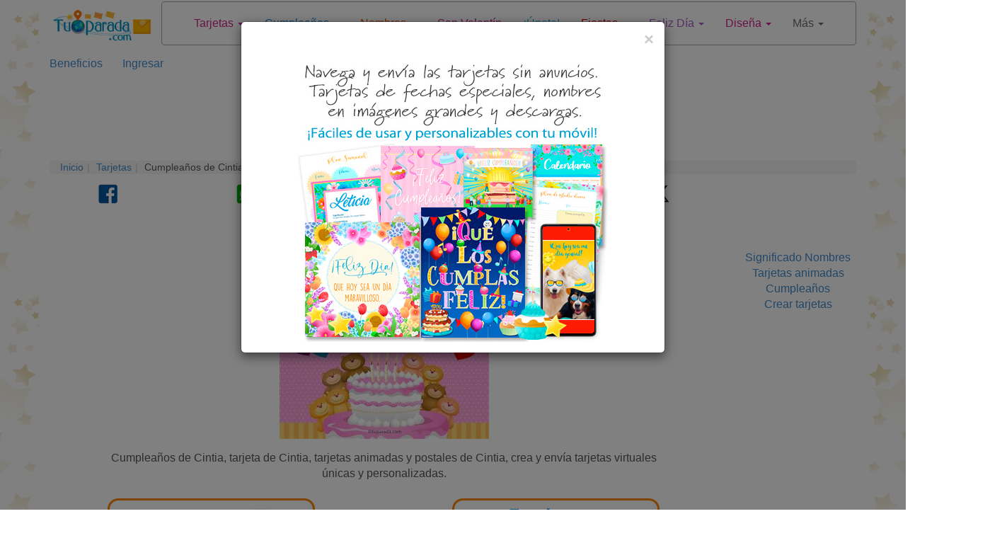

--- FILE ---
content_type: text/html; charset=utf-8
request_url: https://www.tuparada.com/cards/cumpleanos-de-cintia/56254
body_size: 24640
content:



<!DOCTYPE html>


  <html lang="es">
  

<head>
  <meta charset="utf-8">
  <meta http-equiv="content-type" content="text/html;charset=utf-8">
  
    <link rel="canonical" href="https://www.tuparada.com/cards/cumplea%c3%b1os-de-cintia/56254/5439" />
  
  
    
  <title>Cumpleaños de Cintia, tarjetas de Cintia</title>
  <meta name="viewport" content="width=device-width, initial-scale=1">
  <meta name="y_key" content="bbaafce9d7069a4a" />
  <meta name="p:domain_verify" content="9cbff66148f0a54f7e4d2e86a07f3491"/>
  <meta name="msvalidate.01" content="FBB51C5F9AD25A0BC19ABFAF3E99560B" />
  <meta name="description" content="Cumpleaños de Cintia, tarjeta de Cintia, tarjetas animadas y postales de Cintia, crea y envía tarjetas virtuales únicas y personalizadas." />

  
    <meta name="p:domain_verify" content="54e949a189511bc5a3972274ef803c5b"/>

    
  <meta name="Author" content="Postales tarjetas virtuales - Tu Parada" />
  
    <meta name="robots" content="index, follow">    

    

  
  
  <meta name="robots" content="max-image-preview:large">
  <meta property="fb:app_id" content="779420045521485" /> 
  <meta property="fb:pages" content="155454457993" />
  <meta property="og:image" content="https://cardsimages.info-tuparada.com/5439/56254-1-cumpleanos-de-cintia.jpg" />
  <meta property="og:url" content="https://www.tuparada.com/cards/cumplea%c3%b1os-de-cintia/56254/5439" />
  <meta property="og:site_name" content="TuParada.com" />
  <meta property="og:title" content="Cumpleaños de Cintia, tarjetas de Cintia" />
  <meta property="og:type" content="article" />
  <meta property="og:description" content="Cumpleaños de Cintia, tarjeta de Cintia, tarjetas animadas y postales de Cintia, crea y envía tarjetas virtuales únicas y personalizadas." />
  <meta name="google-adsense-account" content="ca-pub-8160330842069811">
  <meta name="twitter:card" content="summary_large_image">
  <link rel="icon" href="/favicon.ico" type="image/x-icon" />
  <link rel="apple-touch-icon" href="/apple-touch-icon.png">
  
      <meta name="twitter:site" content="@tuparada">
      <meta name="twitter:creator" content="@tuparada">
      <meta name="facebook-domain-verification" content="ao1hsd83qrt7snfqxfota644lsr7kf" />
      
  <meta name="twitter:title" content="Cumpleaños de Cintia, tarjetas de Cintia">
  <meta name="twitter:description" content="Cumpleaños de Cintia, tarjeta de Cintia, tarjetas animadas y postales de Cintia, crea y envía tarjetas virtuales únicas y personalizadas.">
  <meta name="twitter:image:src" content="https://cardsimages.info-tuparada.com/5439/56254-1-cumpleanos-de-cintia.jpg">
  <meta name="google-site-verification" content="XSjLS9Z9iyAZz7RjqaQGug6sQICilan0rGeCbkmygk4" />
  <meta name="google-site-verification" content="5UZly2jVSHBtjBqRcxGKHpyCE37-T0q2PwBr4opa4vs" />

  
  
   

  

  <script src="//ajax.googleapis.com/ajax/libs/jquery/1.9.1/jquery.min.js"></script>

  <link rel="stylesheet" href="https://images.info-tuparada.com/css/normalv2.css">
  <!--<link rel="stylesheet" href="https://images.info-tuparada.com/bootstrap/css/bootstrap.min.css">-->
  <link rel="stylesheet" href="/images/bootstrap/css/bootstrap.min.css">

  <script src="https://images.info-tuparada.com/bootstrap/js/bootstrap.min.js"></script>
  <script src="https://images.info-tuparada.com/js/js_funcs.js"></script>
  <!-- HTML5 shim and Respond.js for IE8 support of HTML5 elements and media queries -->
  <!-- WARNING: Respond.js doesn't work if you view the page via file:// -->
  <!--[if lt IE 9]>
    <script src="https://oss.maxcdn.com/html5shiv/3.7.2/html5shiv.min.js"></script>
    <script src="https://oss.maxcdn.com/respond/1.4.2/respond.min.js"></script>
  <![endif]-->

  <script src="https://www.google.com/recaptcha/api.js" async defer></script>


  <!--<script type="text/javascript" src="https://cdn.jsdelivr.net/npm/cookie-bar/cookiebar-latest.min.js?thirdparty=1&always=1&noGeoIp=1&scrolling=1&hideDetailsBtn=1"></script>-->

  

  <!-- Global site tag (gtag.js) - Google Analytics -->
  <script async src="https://www.googletagmanager.com/gtag/js?id=G-8Z10T12ZTZ"></script>
  <script>
  window.dataLayer = window.dataLayer || [];
  function gtag(){dataLayer.push(arguments);}
  gtag('js', new Date());
  gtag('config', 'G-8Z10T12ZTZ');
  </script>
  
 

<!-- Google tag (gtag.js) --> <script async src="https://www.googletagmanager.com/gtag/js?id=AW-1070038522"></script> <script> window.dataLayer = window.dataLayer || []; function gtag(){dataLayer.push(arguments);} gtag('js', new Date()); gtag('config', 'AW-1070038522'); </script>

<script async src="https://securepubads.g.doubleclick.net/tag/js/gpt.js" crossorigin="anonymous"></script>


  
    <script type="text/javascript">
      var googletag = googletag || {};
      googletag.cmd = googletag.cmd || [];
      (function () {
        var gads = document.createElement("script");
        gads.async = true;
        gads.type = "text/javascript";
        var useSSL = "https:" == document.location.protocol;
        gads.src = (useSSL ? "https:" : "http:") + "//www.googletagservices.com/tag/js/gpt.js";
        var node = document.getElementsByTagName("script")[0];
        node.parentNode.insertBefore(gads, node);
      })();
    </script>
    <script>
           // 728x90-top-tuparada-tarjetas-y-regalos
           var gptAdSlots = [];
           googletag.cmd.push(function () {
             // Define a size mapping object. The first parameter to addSize is
             // a viewport size, while the second is a list of allowed ad sizes.
             var mapping1 = googletag.sizeMapping().

            addSize([1024, 768], [[728, 90], [970, 90]]).
            addSize([800, 600], [[728, 90], [970, 90], [468, 60]]).
            addSize([500, 500], [[320, 100], [320, 50]]).
            addSize([1, 1], [[320, 100], [320, 50]]).

            build();

             // Define the GPT slot
             gptAdSlots[0] = googletag.defineSlot('/1032400/728x90-top-tuparada-tarjetas-y-regalos', [[728, 90], [970, 90], [468, 60], [320, 100], [320, 50]], 'div-gpt-ad-1460686499781-0').defineSizeMapping(mapping1).addService(googletag.pubads());

             // Start ad fetching
             googletag.enableServices();
           });
        </script><script>
           // 970x250 Top - superior
           var gptAdSlots = [];
           googletag.cmd.push(function () {
             // Define a size mapping object. The first parameter to addSize is
             // a viewport size, while the second is a list of allowed ad sizes.
             var mapping1 = googletag.sizeMapping().

            addSize([1024, 768], [[728, 90], [970, 90], [980, 120], [750, 300], [970, 250]]).
            addSize([800, 600], [[728, 90], [970, 250], [750, 300], [468, 60]]).
            addSize([500, 500], [[320, 100], [468, 60], [320, 50]]).
            addSize([1, 1], [[320, 100], [300, 100], [300, 50], [320, 50]]).

            build();

             // Define the GPT slot
             gptAdSlots[0] = googletag.defineSlot('/1032400/970x250-Top', [[728, 90], [320, 100], [320, 50], [970, 250], [300, 100], [300, 50], [980, 120], [750, 300], [468, 60], [970, 90]], 'div-gpt-ad-1487596533596-0').defineSizeMapping(mapping1).addService(googletag.pubads());

             // Start ad fetching
             googletag.enableServices();
           });
        </script><script>
          // /1032400/300x600-Top-Premium-Fijo-Vertical
          var gptAdSlots = [];
          googletag.cmd.push(function () {
            // Define a size mapping object. The first parameter to addSize is
            // a viewport size, while the second is a list of allowed ad sizes.
            var mapping2 = googletag.sizeMapping().

            addSize([1024, 768], [[160, 600], [300, 600]]).
            addSize([800, 600], [[160, 600], [300, 600]]).
            addSize([500, 500], [[300, 250], [336, 280], [300, 600]]).
            addSize([1, 1], [[300, 250], [336, 280], [300, 600]]).
            build();

            // Define the GPT slot
            gptAdSlots[0] = googletag.defineSlot('/1032400/300x600-Top-Premium-Fijo-Vertical', [[160, 600], [300, 250], [336, 280], [300, 600]], 'div-gpt-ad-1599225195907-0').addService(googletag.pubads());

            // Start ad fetching
            googletag.enableServices();
          });
        </script><script>

//      336x280-Top
            var gptAdSlots = [];
            googletag.cmd.push(function () {
              // Define a size mapping object. The first parameter to addSize is
              // a viewport size, while the second is a list of allowed ad sizes.
              var mapping3 = googletag.sizeMapping().

                addSize([1024, 768], [[300, 250], [336, 280]]).
                addSize([800, 600], [[300, 250], [336, 280]]).
                addSize([500, 500], [[300, 250], [336, 280]]).
                addSize([1, 1], [[300, 250], [336, 280]]).
                build();

              // Define the GPT slot
              gptAdSlots[0] = googletag.defineSlot('/1032400/336x280-Top', [[300, 250], [336, 280]], 'div-gpt-ad-1507842976169-0').defineSizeMapping(mapping3).addService(googletag.pubads());

              // Start ad fetching
              googletag.enableServices();
            });
          </script><script>
            // 300x250-Top-2-Tuparada-tarjetas-regalos
            var gptAdSlots = [];
            googletag.cmd.push(function () {
              // Define a size mapping object. The first parameter to addSize is
              // a viewport size, while the second is a list of allowed ad sizes.
              var mapping3 = googletag.sizeMapping().

                addSize([1024, 768], [[300, 250], [250, 250], [200, 200], [250, 360], [336, 280]]).
                addSize([800, 600], [[300, 250], [250, 250], [200, 200], [250, 360], [336, 280]]).
                addSize([500, 500], [[300, 250], [250, 250], [200, 200], [250, 360], [336, 280]]).
                addSize([1, 1], [[300, 250], [300, 600], [250, 250], [200, 200], [250, 360], [336, 280]]).
                build();

              // Define the GPT slot
              gptAdSlots[0] = googletag.defineSlot('/1032400/300x250-Top-2-Tuparada-tarjetas-regalos', [[300, 250], [300, 600], [250, 250], [200, 200], [250, 360], [336, 280]], 'div-gpt-ad-1460685937409-0').defineSizeMapping(mapping3).addService(googletag.pubads());

              // Start ad fetching
              googletag.enableServices();
            });
          </script><script>
          // 300x250-Top-3-Tuparada-Ecards-felicidades-fechas-importantes
          var gptAdSlots = [];
          googletag.cmd.push(function () {
            // Define a size mapping object. The first parameter to addSize is
            // a viewport size, while the second is a list of allowed ad sizes.
            var mapping4 = googletag.sizeMapping().

              addSize([1024, 768], [[300, 250], [336, 280]]).
              addSize([800, 600], [[300, 250], [336, 280]]).
              addSize([500, 500], [[300, 250], [336, 280]]).
              addSize([1, 1], [[300, 250], [300, 600], [336, 280]]).
              build();

            // Define the GPT slot
            gptAdSlots[0] = googletag.defineSlot('/1032400/300x250-Top-3-Tuparada-Ecards-felicidades-fechas-importantes', [[336, 280], [300, 600], [300, 250]], 'div-gpt-ad-1460686042296-0').defineSizeMapping(mapping4).addService(googletag.pubads());

            // Start ad fetching
            googletag.enableServices();
          });
        </script><script>
          // 160x600-Top-Tuparada-tarjetas-regalos
          var gptAdSlots = [];
          googletag.cmd.push(function () {
            // Define a size mapping object. The first parameter to addSize is
            // a viewport size, while the second is a list of allowed ad sizes.
            var mapping2 = googletag.sizeMapping().

            addSize([1024, 768], [[120, 600], [160, 600]]).
            addSize([800, 600], [[120, 600], [160, 600]]).
            addSize([500, 500], [[300, 250], [336, 280]]).
            addSize([1, 1], [[300, 250], [300, 600], [336, 280]]).
            build();

            // Define the GPT slot
            gptAdSlots[0] = googletag.defineSlot('/1032400/160x600-Top-Tuparada-tarjetas-regalos', [[160, 600], [120, 600], [300, 600], [300, 250], [336, 280]], 'div-gpt-ad-1460684801230-0').defineSizeMapping(mapping2).addService(googletag.pubads());

            // Start ad fetching
            googletag.enableServices();
          });
        </script><script>
          // /1032400/160x600-Top-skin-derecha
          var gptAdSlots = [];
          googletag.cmd.push(function () {
            // Define a size mapping object. The first parameter to addSize is
            // a viewport size, while the second is a list of allowed ad sizes.
            var mapping2 = googletag.sizeMapping().

            addSize([1024, 768], [[120, 600], [160, 600]]).
            addSize([800, 600], [[120, 600], [160, 600]]).
            addSize([500, 500], [[300, 250], [336, 280]]).
            addSize([1, 1], [[300, 250], [300, 600], [336, 280]]).
            build();

            // Define the GPT slot
            gptAdSlots[0] = googletag.defineSlot('/1032400/160x600-Top-skin-derecha', [[160, 600], [120, 600], [300, 600], [300, 250], [336, 280]], 'div-gpt-ad-1470666702292-0').defineSizeMapping(mapping2).addService(googletag.pubads());

            // Start ad fetching
            googletag.enableServices();
          });
        </script><script>
          // /1032400/160x600-premium-sticky-fijo
          var gptAdSlots = [];
          googletag.cmd.push(function () {
            // Define a size mapping object. The first parameter to addSize is
            // a viewport size, while the second is a list of allowed ad sizes.
            var mapping2 = googletag.sizeMapping().

            addSize([1024, 768], [[120, 600], [160, 600]]).
            addSize([800, 600], [[120, 600], [160, 600]]).
            addSize([500, 500], [[120, 600], [160, 600]]).
            addSize([1, 1], [[160, 600], [120, 600]]).
            build();

            // Define the GPT slot
            gptAdSlots[0] = googletag.defineSlot('/1032400/160x600-premium-sticky-fijo', [[160,  600], [120, 600]], 'div-gpt-ad-1603722269018-0').addService(googletag.pubads());

            // Start ad fetching
            googletag.enableServices();
          });
        </script><script>
          // 300x250-Central-1-Tuparada-Ecards-felicidades-dias-especiales
          var gptAdSlots = [];
          googletag.cmd.push(function () {
            // Define a size mapping object. The first parameter to addSize is
            // a viewport size, while the second is a list of allowed ad sizes.
            var mapping4 = googletag.sizeMapping().

              addSize([1024, 768], [[300, 250], [336, 280]]).
              addSize([800, 600], [[300, 250], [336, 280]]).
              addSize([500, 500], [[300, 250], [336, 280]]).
              addSize([1, 1], [[300, 250], [300, 600], [336, 280]]).
              build();

            // Define the GPT slot
            gptAdSlots[0] = googletag.defineSlot('/1032400/300x250-Central-1-Tuparada-Ecards-felicidades-dias-especiales', [[300, 250], [300, 600], [336, 280]], 'div-gpt-ad-1460686178467-0').defineSizeMapping(mapping4).addService(googletag.pubads());

            // Start ad fetching
            googletag.enableServices();
          });
        </script><script>
           // 728x90-Central-Tuparada-Tarjetas-y-regalos
           var gptAdSlots = [];
           googletag.cmd.push(function () {
             // Define a size mapping object. The first parameter to addSize is
             // a viewport size, while the second is a list of allowed ad sizes.
             var mapping1 = googletag.sizeMapping().

            addSize([1024, 768], [[728, 90], [580, 400], [970, 250], [970, 90], [980, 120], [750, 300], [336, 280]]).
            addSize([800, 600], [[728, 90], [580, 400], [980, 120], [750, 300], [336, 280]]).
            addSize([500, 500], [[300, 250], [336, 280], [300, 100], [300, 50], [320, 100]]).
            addSize([1, 1], [[336, 280], [300, 250], [320, 50], [300, 100], [300, 50], [320, 100]]).
            build();

             // Define the GPT slot
             gptAdSlots[0] =  googletag.defineSlot('/1032400/728x90-Central-Tuparada-Tarjetas-y-regalos', [[970, 250], [970, 90], [728, 90], [580, 400], [980, 120], [750, 300], [336, 280], [300, 250], [320, 100], [300, 100], [300, 50], [320, 50]], 'div-gpt-ad-1460686699498-0').defineSizeMapping(mapping1).addService(googletag.pubads());

             // Start ad fetching
             googletag.enableServices();
           });
        </script><script>
          // 300x250-Central-2-Tuparada-ecards-felicidades-fechas-importantes
          var gptAdSlots = [];
          googletag.cmd.push(function () {
            // Define a size mapping object. The first parameter to addSize is
            // a viewport size, while the second is a list of allowed ad sizes.
            var mapping4 = googletag.sizeMapping().

              addSize([1024, 768], [[300, 250], [336, 280]]).
              addSize([800, 600], [[300, 250], [336, 280]]).
              addSize([500, 500], [[300, 250], [336, 280]]).
              addSize([1, 1], [[300, 250], [300, 600], [336, 280]]).
              build();

            // Define the GPT slot
            gptAdSlots[0] = googletag.defineSlot('/1032400/300x250-Central-2-Tuparada-ecards-felicidades-fechas-importantes', [[300, 250], [300, 600], [336, 280]], 'div-gpt-ad-1460686303093-0').defineSizeMapping(mapping4).addService(googletag.pubads());

            // Start ad fetching
            googletag.enableServices();
          });
        </script><script>
           //970x250-Central-Nuevo
           var gptAdSlots = [];
           googletag.cmd.push(function () {
             // Define a size mapping object. The first parameter to addSize is
             // a viewport size, while the second is a list of allowed ad sizes.
             var mapping1 = googletag.sizeMapping().

            addSize([1024, 768], [[728, 90], [580, 400], [970, 250], [970, 90], [980, 120], [750, 300], [336, 280]]).
            addSize([800, 600], [[728, 90], [580, 400], [750, 300], [336, 280]]).
            addSize([500, 500], [[300, 250], [336, 280], [300, 100], [300, 50], [320, 100]]).
            addSize([1, 1], [[336, 280], [300, 250], [320, 50], [300, 100], [300, 50], [320, 100]]).
            build();
            
             // Define the GPT slot
             gptAdSlots[0] = googletag.defineSlot('/1032400/970x250-Central-Nuevo', [[728, 90], [970, 250], [970, 90], [580, 400], [980, 120], [750, 300], [300, 250], [336, 280], [320, 100], [300, 100], [300, 50], [320, 50]], 'div-gpt-ad-1490208556559-0').defineSizeMapping(mapping1).addService(googletag.pubads());

             // Start ad fetching
             googletag.enableServices();
           });
        </script>
        <script>
           var gptAdSlots = [];
           googletag.cmd.push(function () {
             // Define a size mapping object. The first parameter to addSize is
             // a viewport size, while the second is a list of allowed ad sizes.
             var mapping1 = googletag.sizeMapping().

            addSize([1024, 768], [[728, 90], [970, 90], [980, 120], [580, 400], [750, 300], [970, 250]]).
            addSize([800, 600], [[728, 90], [580, 400], [750, 300], [336, 280]]).
            addSize([500, 500], [[320, 100], [468, 60], [300, 250], [336, 280], [300, 50], [320, 50]]).
            addSize([1, 1], [[320, 100], [300, 100], [300, 250], [336, 280], [300, 50], [320, 50]]).

            build();

             // Define the GPT slot
             gptAdSlots[0] = googletag.defineSlot('/1032400/970x250-Native-Custom', [[728, 90], [300, 250], [336, 280], [580, 400], [320, 100], [320, 50], [970, 250], [300, 100], [300, 50], [980, 120], [750, 300], [468, 60], [970, 90]], 'div-gpt-ad-1731676768542-0').defineSizeMapping(mapping1).addService(googletag.pubads());

             // Start ad fetching
             googletag.enableServices();
        });
      </script>
        <script>
          //load the apstag.js library
          !function (a9, a, p, s, t, A, g) { if (a[a9]) return; function q(c, r) { a[a9]._Q.push([c, r]) } a[a9] = { init: function () { q("i", arguments) }, fetchBids: function () { q("f", arguments) }, setDisplayBids: function () { }, targetingKeys: function () { return [] }, _Q: [] }; A = p.createElement(s); A.async = !0; A.src = t; g = p.getElementsByTagName(s)[0]; g.parentNode.insertBefore(A, g) }("apstag", window, document, "script", "//c.amazon-adsystem.com/aax2/apstag.js");

          //initialize the apstag.js library on the page to allow bidding
          apstag.init({
            pubID: 'f5b5c94d-b3f2-4155-9fb0-e816e76304e7', //enter your pub ID here as shown above, it must within quotes
            adServer: 'googletag'
          });
          apstag.fetchBids({
            slots: [{
              slotID: 'div-gpt-ad-1460686499781-0',
              slotName: '/1032400/728x90-top-tuparada-tarjetas-y-regalos',
              sizes: [[728, 90], [970, 250], [970, 90], [300, 50], [320, 100]]
            },
            {
              slotID: 'div-gpt-ad-1507842976169-0',
              slotName: '/1032400/336x280-Top',
              sizes: [[336, 280], [300, 250]]
            },
            {
              slotID: 'div-gpt-ad-1555289012986-0',
              slotName: '/1032400/728x90-Premium-Sticky-ad-Top',
              sizes: [[970, 90], [728, 90], [300, 50], [300, 100], [320, 100]]
            },
            {
              slotID: 'div-gpt-ad-1460685937409-0',
              slotName: '/1032400/300x250-Top-2-Tuparada-tarjetas-regalos',
              sizes: [[336, 280], [300, 250]]
            },
            {
              slotID: 'div-gpt-ad-1460686042296-0',
              slotName: '/1032400/300x250-Top-3-Tuparada-Ecards-felicidades-fechas-importantes',
              sizes: [[336, 280], [300, 600], [300, 250]]
            }],
            timeout: 2e3
          }, function (bids) {
            // set apstag targeting on googletag, then trigger the first DFP request in googletag's disableInitialLoad integration
            googletag.cmd.push(function () {
              apstag.setDisplayBids();
              googletag.pubads().refresh();
            });
          });
          </script>
        


  <script type="text/javascript">

    $(document).ready(function () {

      
          $('#template-popup-anuncio').modal({
            show: true,
          });
          
      $('body').css({ 'background-color': '#FFF', 'background-image': 'url("//images.info-tuparada.com/bgimages/fondo-globos-estrellas-1920x400.jpg")', 'background-repeat':'repeat-y' });
          

      $(".template-login-button").on("click", function (e) {


        try{
          $("#template-topnavLoginForm").attr('action', $(this).data()['url']);
        }
        catch(e){}

        $("#template-login").modal({ show: true });
        return false;
      })

    });
  </script>


  <script>!function (d, s, id) { var js, fjs = d.getElementsByTagName(s)[0]; if (!d.getElementById(id)) { js = d.createElement(s); js.id = id; js.src = "//platform.twitter.com/widgets.js"; fjs.parentNode.insertBefore(js, fjs); } }(document, "script", "twitter-wjs");</script>


    
    <script async src="https://securepubads.g.doubleclick.net/tag/js/gpt.js"></script>
    <script>
      window.googletag = window.googletag || {cmd: []};
      googletag.cmd.push(function() {
        googletag.defineOutOfPageSlot('/1032400/Interstitial-300x250', 'div-gpt-ad-1725749685075-0').addService(googletag.pubads());
        googletag.pubads().enableSingleRequest();
        googletag.pubads().collapseEmptyDivs();
        googletag.enableServices();
      });
    </script>
  
    <script async src="https://pagead2.googlesyndication.com/pagead/js/adsbygoogle.js?client=ca-pub-8160330842069811" crossorigin="anonymous"></script>
    
</head>

<body>
  
  
  



  <!--
  <div id="fb-root"></div>
  <script async=async defer=defer crossorigin="anonymous" src="https://connect.facebook.net/en_US/sdk.js#xfbml=1&version=v9.0" nonce="LXtuoqO3"></script>
  -->

  <div id="fb-root"></div>
  <script async defer crossorigin="anonymous" src="https://connect.facebook.net/en_US/sdk.js#xfbml=1&version=v9.0&appId=779420045521485&autoLogAppEvents=1" nonce="QG9UllAV"></script>

  

  
  <div class="modal fade" id="template-showdialogboxv2" tabindex="-1" role="dialog" aria-labelledby="Ingreso" aria-hidden="true">
    <div class="modal-dialog">
      <div class="modal-content">
        <div class="modal-header">
          <button type="button" class="close" data-dismiss="modal"><span aria-hidden="true">&times;</span><span class="sr-only">Cerrar</span></button>
          <p class="modal-title" id="template-showdialogboxv2-title">Mensaje</p>
        </div>
        <div class="modal-body">
          <p id="template-showdialogboxv2-msg"></p>
        </div>
        <div class="modal-footer">
          <button type="button" class="btn btn-default" data-dismiss="modal">Cerrar</button>
        </div>
      </div>
    </div>
  </div>
  

  
  <div class="modal fade" id="template-confirm" tabindex="-1" role="dialog" aria-labelledby="Ingreso" aria-hidden="true">
    <div class="modal-dialog">
      <div class="modal-content">
        <div class="modal-header">
          <button type="button" class="close" data-dismiss="modal"><span aria-hidden="true">&times;</span><span class="sr-only">Cerrar</span></button>
          <p class="modal-title" id="template-confirm-title">Mensaje</p>
        </div>
        <div class="modal-body">
          <p id="template-confirm-msg"></p>
        </div>
        <div class="modal-footer">
          <a id="template-confirm-okUrl" href="/" class="btn btn-default" role="button">Aceptar</a>
          <button type="button" class="btn btn-default" data-dismiss="modal">Cancelar</button>
        </div>
      </div>
    </div>
  </div>
  
  
  
  <div class="modal fade" id="template-login" tabindex="-1" role="dialog" aria-labelledby="Ingreso" aria-hidden="true">
    <div class="modal-dialog" style="max-width:500px">
      <div class="modal-content">
        <div class="modal-header">
          <button type="button" class="close" data-dismiss="modal"><span aria-hidden="true">&times;</span><span class="sr-only">Cerrar</span></button>
          <p class="modal-title">Ingreso</p>
        </div>
        <div class="modal-body">

          <form id="googleLoginForm" action="/login.aspx"  method="POST"><input type="hidden" name="googleLoginToken" id="googleLoginToken"><input type="submit" id="googleLoginFormSubmit" style="display: none;"></form>
          <script src="https://accounts.google.com/gsi/client" async defer></script>
          <div id="g_id_onload"
              data-client_id="56827877483-7tf87hhbnepb0c3tnf038nf5kk88oaif.apps.googleusercontent.com"
              data-callback="handleCredentialResponse">
          </div>
          <div class="g_id_signin" data-type="standard"></div>


          <script>
              function handleCredentialResponse(googleUser) {
                  $("#googleLoginToken").val(JSON.stringify(googleUser));
                  $("#googleLoginFormSubmit").click();
              }
          </script>    

          <br><br>



          <form role="form" id="template-topnavLoginForm" method="POST" action="/login.aspx?u=%2fcards%2fcumpleanos-de-cintia%2f56254">
            
            <p><strong>Ingresa con tu usuario registrado de TuParada.com</strong></p>
            <div class="form-group">
              <label for="txtusername">Email</label>
              <input type="email" class="form-control" id="txtusername" name="txtusername" value="">
            </div>
            
            <div class="form-group">
              <label for="txtpassword">Contraseña</label>
              <input type="password" class="form-control" id="txtpassword" name="txtpassword">
            </div>

            <div class="checkbox">
              <label><input type="checkbox" name="chkSavePassword" id="chkSavePassword" checked>Guardar</label>
            </div>

            <p><a href="/badlogin.aspx?r=1">Olvidé la contraseña</a></p>
            <p>¿No te has registrado todavía? <a href="/registro.aspx" title="Regístrate"><strong>Regístrate</strong></a></p>
          </form>
        </div>
        <div class="modal-footer">
          <button type="button" class="btn btn-default" data-dismiss="modal" onclick="$('#template-topnavLoginForm').submit();">Ingresa</button>
        </div>
      </div>
    </div>
  </div>
  

  
  <div class="modal fade" id="template-usernotverifiedconfirm" tabindex="-1" role="dialog" aria-labelledby="Proceso de registro" aria-hidden="true">
    <div class="modal-dialog">
      <div class="modal-content">
        <div class="modal-header">
          <p class="modal-title">Proceso de registro</p>
        </div>
        <div class="modal-body">Email enviado.</div>
        <div class="modal-footer">
          <button type="button" class="btn btn-default" data-dismiss="modal">Cerrar</button>
        </div>
      </div>
    </div>
  </div>

  <div class="modal fade" id="template-usernotverified" tabindex="-1" role="dialog" aria-labelledby="Proceso de registro" aria-hidden="true">
    <div class="modal-dialog">
      <div class="modal-content">
        <div class="modal-header">
          <p class="modal-title">Proceso de registro</p>
        </div>
        <div class="modal-body">
          <p class="margin-medium"> ve a tu casilla de correo:  para completar el proceso de registro.</p>

          
              <p>Si recibiste el email de comprobación en otro dispositivo (que no es este), y lo activaste desde allí, haz <a href="https://www.tuparada.com/cards/cumplea%c3%b1os-de-cintia/56254/5439"><b><u>clic aquí</u></b></a> para que también se active tu cuenta desde este dispositivo.</p>
              

          <br />
          <p>¿No has recibido el email?</p><p>Espera unos minutos y reenvía el correo electrónico.
          <button type="button" class="btn btn-default" onclick="userVerifyResend('%2fcards%2fcumpleanos-de-cintia%2f56254');">Reenviar email</button>
          </p>
          <p>Si necesitas cambiar o corregir tu dirección de correo electrónico haz <a href="/registro.aspx?m=9">clic aquí</a>.</p>
          

        </div>
      </div>
    </div>
  </div>
  
    

  
  <style>
  
  #template-popup-anuncio .modal-body img {
      width: auto;              /* Use natural image width */
      max-width: 100%;          /* Still shrink on small screens */
      height: auto;
  }  

  #template-popup-anuncio .modal-header {
      border-bottom: none;
      padding-bottom: 0;
  }
  </style>

  <div class="modal fade" id="template-popup-anuncio" tabindex="-1" role="dialog" aria-hidden="true">
    <div class="modal-dialog">
      <div class="modal-content">
        <div class="modal-header">
          <button type="button" class="close" data-dismiss="modal" aria-label="Close">
            <span aria-hidden="true">&times;</span>
          </button>
        </div>
        
        <div class="modal-body">
          <a href="https://www.tuparada.com/registro.aspx"><img class="img-responsive center-block" src="https://cardsimages.info-tuparada.com/3369/74401-15-beneficios-premium.jpg" /></a>
        </div>
      </div>
    </div>
  </div>  
  



  
  
  


  <div class="container" id="template-main">
    
      <div class="row" style="margin-bottom: 1px;">
        <div class="col-lg-2 col-md-2 col-sm-3 col-xs-4" style="text-align: center;">
          <a href="/"><img width="240" height="75" class="img-responsive center-block" style="padding-top: 10px" src="//images.info-tuparada.com/images/tp/logo-90.jpg" alt="Tarjetas, postales de cumpleaños, nombres" title="Tarjetas, postales de cumpleaños, nombres" /></a>
        </div>    

        <div class="col-lg-10 col-md-10 col-sm-9 col-xs-8">
          <nav class="navbar navbar-default" role="navigation" style="margin: 2px 0 14px -37px">
            <div class="container">
              <!-- Brand and toggle get grouped for better mobile display -->
              <div class="navbar-header">
                <button type="button" class="navbar-toggle collapsed" data-toggle="collapse" data-target="#bs-example-navbar-collapse-1">
                  <span class="sr-only">Toggle navigation</span>
                  <span class="icon-bar"></span>
                  <span class="icon-bar"></span>
                  <span class="icon-bar"></span>
                </button>
                <a class="navbar-brand visible-xs" data-toggle="collapse" data-target="#bs-example-navbar-collapse-1" href="#">
                  Menú
                </a>
              </div>

              <!-- Collect the nav links, forms, and other content for toggling -->
              <div class="collapse navbar-collapse" id="bs-example-navbar-collapse-1">
                <ul class="nav navbar-nav">
                  
                        <li class="dropdown  ">
                          <a href="#"  title="Tarjetas virtuales" class="dropdown-toggle" data-toggle="dropdown" style="color: #CF218C">Tarjetas <small></small> <span class="caret"></span></a>
                          <ul class="dropdown-menu" role="menu">
                            <!--<li class="dropdown-header">Nav header</li>-->
                            
                              <li><a title="Tarjetas animadas" href="https://www.tuparada.com/tarjetas/" style="color: #CF218C">Tarjetas animadas <small></small></a></li>
                              
                                <li class="divider"></li>
                              
                              <li><a title="Abrazos y besos" href="https://www.tuparada.com/tarjetas/abrazos-y-besos/1231/1" style="color: #CF218C">Abrazos y besos <small></small></a></li>
                              
                                <li class="divider"></li>
                              
                              <li><a title="Amistad" href="https://www.tuparada.com/tarjetas/amistad/9/1" style="color: #CF218C">Amistad <small></small></a></li>
                              
                                <li class="divider"></li>
                              
                              <li><a title="Amor" href="https://www.tuparada.com/tarjetas/amor/11/1" style="color: #CF218C">Amor <small></small></a></li>
                              
                                <li class="divider"></li>
                              
                              <li><a title="Arriba el ánimo" href="https://www.tuparada.com/tarjetas/arriba-el-animo/68/1" style="color: #CF218C">Arriba el ánimo <small></small></a></li>
                              
                                <li class="divider"></li>
                              
                              <li><a title="Buen día, saludos" href="https://www.tuparada.com/tarjetas/hola-saludos-y-buen-dia/35/1" style="color: #CF218C">Buen día, saludos <small></small></a></li>
                              
                                <li class="divider"></li>
                              
                              <li><a title="Buenas noches" href="https://www.tuparada.com/tarjetas/buenas-noches/2979/1" style="color: #CF218C">Buenas noches <small></small></a></li>
                              
                                <li class="divider"></li>
                              
                              <li><a title="Cumpleaños" href="https://www.tuparada.com/tarjetas/cumpleanos/70/1" style="color: #CF218C">Cumpleaños <small></small></a></li>
                              
                                <li class="divider"></li>
                              
                              <li><a title="Crea tarjetas" href="https://www.tuparada.com/crear/" style="color: #CF218C">Crea tarjetas <small></small></a></li>
                              
                                <li class="divider"></li>
                              
                              <li><a title="Días de la semana" href="https://www.tuparada.com/tarjetas/dias-de-la-semana/4797/1" style="color: #CF218C">Días de la semana <small></small></a></li>
                              
                                <li class="divider"></li>
                              
                              <li><a title="Emociones positivas" href="https://www.tuparada.com/tarjetas/emociones-positivas/2128/1" style="color: #CF218C">Emociones positivas <small></small></a></li>
                              
                                <li class="divider"></li>
                              
                              <li><a title="Expandibles" href="https://www.tuparada.com/tarjetas/expandibles/1294/1" style="color: #CF218C">¡Expandibles! <small></small></a></li>
                              
                                <li class="divider"></li>
                              
                              <li><a title="Familia" href="https://www.tuparada.com/tarjetas/familia/1947/1" style="color: #CF218C">Familia <small></small></a></li>
                              
                                <li class="divider"></li>
                              
                              <li><a title="Felicidades" href="https://www.tuparada.com/tarjetas/felicidades/1579/1" style="color: #CF218C">Felicidades <small></small></a></li>
                              
                                <li class="divider"></li>
                              
                              <li><a title="Feliz Día" href="https://www.tuparada.com/tarjetas/feliz-dia/1580/1" style="color: #CF218C">Feliz Día <small></small></a></li>
                              
                                <li class="divider"></li>
                              
                              <li><a title="Feliz Santo" href="https://www.tuparada.com/tarjetas/santos-santoral/6636/1" style="color: #CF218C">Feliz Santo <small></small></a></li>
                              
                                <li class="divider"></li>
                              
                              <li><a title="Flores" href="https://www.tuparada.com/tarjetas/modelos-de-flores/1079/1" style="color: #CF218C">Flores <small></small></a></li>
                              
                                <li class="divider"></li>
                              
                              <li><a title="Fotos de países" href="https://www.tuparada.com/fotos-de-paises/" style="color: #CF218C">Fotos de países <small></small></a></li>
                              
                                <li class="divider"></li>
                              
                              <li><a title="Frases célebres" href="https://www.tuparada.com/tarjetas/frases-celebres/45/1" style="color: #CF218C">Frases célebres <small></small></a></li>
                              
                                <li class="divider"></li>
                              
                              <li><a title="Frases motivadoras" href="https://www.tuparada.com/tarjetas/frases-motivadoras/7148/1" style="color: #CF218C">Frases motivadoras <small></small></a></li>
                              
                                <li class="divider"></li>
                              
                              <li><a title="Frases por autor y tema" href="https://www.tuparada.com/frases/" style="color: #CF218C">Frases por autor y tema <small></small></a></li>
                              
                                <li class="divider"></li>
                              
                              <li><a title="Gigantes" href="https://www.tuparada.com/tarjetas/saludos-gigantes/3533/1" style="color: #CF218C">Gigantes <small></small></a></li>
                              
                                <li class="divider"></li>
                              
                              <li><a title="Gracias" href="https://www.tuparada.com/tarjetas/gracias/17/1" style="color: #CF218C">Gracias <small></small></a></li>
                              
                                <li class="divider"></li>
                              
                              <li><a title="Interactivas" href="https://www.tuparada.com/tarjetas-interactivas/" style="color: #CF218C">Interactivas <small></small></a></li>
                              
                                <li class="divider"></li>
                              
                              <li><a title="Imágenes" href="https://www.tuparada.com/tarjetas/imagenes/4483/1" style="color: #CF218C">Imágenes <small></small></a></li>
                              
                                <li class="divider"></li>
                              
                              <li><a title="Imágenes para compartir" href="https://www.tuparada.com/imagenes-para-compartir/" style="color: #CF218C">Imágenes para compartir <small></small></a></li>
                              
                                <li class="divider"></li>
                              
                              <li><a title="Invitaciones" href="https://www.tuparada.com/tarjetas/invitaciones/1833/1" style="color: #CF218C">Invitaciones <small></small></a></li>
                              
                                <li class="divider"></li>
                              
                              <li><a title="Juegos" href="https://www.tuparada.com/juegos/" style="color: #CF218C">Juegos <small></small></a></li>
                              
                                <li class="divider"></li>
                              
                              <li><a title="Mapas Ilustrados" href="https://www.tuparada.com/tarjetas/mapas-ilustrados/7327/1" style="color: #CF218C">Mapas Ilustrados <small></small></a></li>
                              
                                <li class="divider"></li>
                              
                              <li><a title="Me gusta..." href="https://www.tuparada.com/tarjetas/actividades/2573/1" style="color: #CF218C">Me gusta... <small></small></a></li>
                              
                                <li class="divider"></li>
                              
                              <li><a title="Paisajes" href="https://www.tuparada.com/tarjetas/paisajes/154/1" style="color: #CF218C">Paisajes <small></small></a></li>
                              
                                <li class="divider"></li>
                              
                              <li><a title="Postales de Ciudades" href="https://www.tuparada.com/tarjetas/ciudades/6793/1" style="color: #CF218C">Postales de Ciudades <small></small></a></li>
                              
                                <li class="divider"></li>
                              
                              <li><a title="Postales de Países" href="https://www.tuparada.com/tarjetas/paises/7216/1" style="color: #CF218C">Postales de Países <small></small></a></li>
                              
                                <li class="divider"></li>
                              
                              <li><a title="Sobres sorpresa" href="https://www.tuparada.com/tarjetas/sobres-sorpresa/1020/1" style="color: #CF218C">Sobres sorpresa <small></small></a></li>
                              
                                <li class="divider"></li>
                              
                              <li><a title="Tarjeta diaria" href="https://www.tuparada.com/emociones-positivas/" style="color: #CF218C">Tarjeta diaria <small></small></a></li>
                              
                                <li class="divider"></li>
                              
                              <li><a title="Tarjetas para Facebook" href="https://www.tuparada.com/tarjetas/frases-para-facebook/1704/1" style="color: #CF218C">Tarjetas para Facebook <small></small></a></li>
                              
                                <li class="divider"></li>
                              
                              <li><a title="Valores humanos" href="https://www.tuparada.com/tarjetas/valores-humanos/2113/1" style="color: #CF218C">Valores humanos <small></small></a></li>
                              
                          </ul>
                        </li>
                        
                        <li class="dropdown  ">
                          <a href="#"  title="Tarjetas de cumpleaños" class="dropdown-toggle" data-toggle="dropdown" style="color: #1884cf">Cumpleaños <small></small> <span class="caret"></span></a>
                          <ul class="dropdown-menu" role="menu">
                            <!--<li class="dropdown-header">Nav header</li>-->
                            
                              <li><a title="Tarjetas de cumpleaños" href="https://www.tuparada.com/tarjetas/cumpleaños/70/1" style="color: #1884cf"><b>Tarjetas de cumpleaños</b> <small></small></a></li>
                              
                                <li class="divider"></li>
                              
                              <li><a title="Planners para cumpleaños" href="https://www.tuparada.com/regalos-especiales/" style="color: #1884cf">Planners para cumpleaños <small></small></a></li>
                              
                                <li class="divider"></li>
                              
                              <li><a title="Ebooks para regalar" href="https://www.tuparada.com/libros-ebooks" style="color: #1884cf">Ebooks para regalar <small></small></a></li>
                              
                                <li class="divider"></li>
                              
                              <li><a title="Secciones de cumpleaños" href="https://www.tuparada.com/tarjetas/feliz-cumpleaños/8/1" style="color: #1884cf">Secciones de cumpleaños <small></small></a></li>
                              
                                <li class="divider"></li>
                              
                              <li><a title="Tarjetas de cumpleaños para mujer" href="https://www.tuparada.com/tarjetas/cumpleaños-para-mujeres/1349/1" style="color: #1884cf">Cumpleaños de mujer <small></small></a></li>
                              
                                <li class="divider"></li>
                              
                              <li><a title="Tarjetas de cumpleaños para varón" href="https://www.tuparada.com/tarjetas/cumpleaños-para-hombres/1350/1" style="color: #1884cf">Cumpleaños de varón <small></small></a></li>
                              
                                <li class="divider"></li>
                              
                              <li><a title="Tarjetas de cumpleaños formales" href="https://www.tuparada.com/tarjetas/cumpleaños-formales/71/1" style="color: #1884cf">Cumpleaños formales <small></small></a></li>
                              
                                <li class="divider"></li>
                              
                              <li><a title="Tarjetas de cumpleaños de grupo" href="https://www.tuparada.com/tarjetas/cumpleaños-de-grupo/73/1" style="color: #1884cf">Cumpleaños de grupo <small></small></a></li>
                              
                                <li class="divider"></li>
                              
                              <li><a title="Tarjetas de cumpleaños para niñas" href="https://www.tuparada.com/tarjetas/cumpleaños-para-ninas/3534/1" style="color: #1884cf">Cumpleaños para niñas <small></small></a></li>
                              
                                <li class="divider"></li>
                              
                              <li><a title="Tarjetas de cumpleaños para niños" href="https://www.tuparada.com/tarjetas/cumpleaños-para-ninos/74/1" style="color: #1884cf">Cumpleaños para niños <small></small></a></li>
                              
                                <li class="divider"></li>
                              
                              <li><a title="Tarjetas de tortas de cumpleaños" href="https://www.tuparada.com/tarjetas/tortas-de-cumpleaños/1783/1/8" style="color: #1884cf">Tortas de cumpleaños <small></small></a></li>
                              
                                <li class="divider"></li>
                              
                              <li><a title="Cumpleaños con Nombres" href="https://www.tuparada.com/tarjetas-cumpleanos/" style="color: #1884cf">Cumpleaños con Nombres <small></small></a></li>
                              
                                <li class="divider"></li>
                              
                              <li><a title="Tarjetas de flores para cumpleaños" href="https://www.tuparada.com/tarjetas/flores-para-cumpleaños/1791/1" style="color: #1884cf">Flores para cumpleaños <small></small></a></li>
                              
                                <li class="divider"></li>
                              
                              <li><a title="Tarjetas de globos para cumpleaños" href="https://www.tuparada.com/tarjetas/globos-de-cumpleaños/1792/1" style="color: #1884cf">Globos de cumpleaños <small></small></a></li>
                              
                                <li class="divider"></li>
                              
                              <li><a title="Tarjetas de cumpleaños para amigas" href="https://www.tuparada.com/tarjetas/cumpleaños-para-amigas/3535/1" style="color: #1884cf">Cumpleaños de amigas <small></small></a></li>
                              
                                <li class="divider"></li>
                              
                              <li><a title="Tarjetas de cumpleaños para amigos" href="https://www.tuparada.com/tarjetas/cumpleaños-para-amigos/72/1" style="color: #1884cf">Cumpleaños de amigos <small></small></a></li>
                              
                                <li class="divider"></li>
                              
                              <li><a title="Tarjetas de cumpleaños por edad" href="https://www.tuparada.com/tarjetas/cumpleaños-para-cada-edad/1105/1" style="color: #1884cf">Cumpleaños por edad <small></small></a></li>
                              
                                <li class="divider"></li>
                              
                              <li><a title="Imágenes de cumpleaños para Whatsapp" href="https://www.tuparada.com/imagenes-para-compartir/images/imagenes-de-cumpleanos/2552" style="color: #1884cf">Imágenes de cumpleaños <small></small></a></li>
                              
                                <li class="divider"></li>
                              
                              <li><a title="Invitaciones de cumpleaños" href="https://www.tuparada.com/tarjetas/invitaciones/1833/1" style="color: #1884cf">Invitaciones de cumpleaños <small></small></a></li>
                              
                                <li class="divider"></li>
                              
                              <li><a title="Kits de cumpleaños" href="https://www.tuparada.com/para-imprimir/" style="color: #1884cf">Kits de cumpleaños <small></small></a></li>
                              
                                <li class="divider"></li>
                              
                              <li><a title="Tarjetas de Quince años" href="https://www.tuparada.com/tarjetas/quince-años/31/1" style="color: #1884cf">Quince años <small></small></a></li>
                              
                                <li class="divider"></li>
                              
                              <li><a title="RecuerdaMail de cumpleaños" href="https://www.tuparada.com/recuerdamail/" style="color: #1884cf">RecuerdaMail de cumpleaños <small></small></a></li>
                              
                          </ul>
                        </li>
                        
                        <li class="dropdown  ">
                          <a href="#"  title="Significado de Nombres" class="dropdown-toggle" data-toggle="dropdown" style="color: #DF580F">Nombres <small></small> <span class="caret"></span></a>
                          <ul class="dropdown-menu" role="menu">
                            <!--<li class="dropdown-header">Nav header</li>-->
                            
                              <li><a title="Significado de nombres" href="https://www.tuparada.com/nombres/" style="color: #DF580F">Significado de Nombres <small></small></a></li>
                              
                                <li class="divider"></li>
                              
                              <li><a title="Nombres de mujer" href="https://www.tuparada.com/nombres-de-mujer/" style="color: #DF580F">Nombres de mujer <small></small></a></li>
                              
                                <li class="divider"></li>
                              
                              <li><a title="Nombres de varón" href="https://www.tuparada.com/nombres-de-hombre/" style="color: #DF580F">Nombres de varón <small></small></a></li>
                              
                                <li class="divider"></li>
                              
                              <li><a title="Nombres para bebés" href="https://www.tuparada.com/nombres/nombres-bebes/" style="color: #DF580F">Nombres para bebés <small></small></a></li>
                              
                                <li class="divider"></li>
                              
                              <li><a title="Crea tarjetas con nombres" href="https://www.tuparada.com/crear/" style="color: #DF580F">Crea tarjetas con nombres <small></small></a></li>
                              
                                <li class="divider"></li>
                              
                              <li><a title="Educación" href="https://www.tuparada.com/tarjetas/educacion/3270/1" style="color: #DF580F">Educación <small></small></a></li>
                              
                                <li class="divider"></li>
                              
                              <li><a title="Juegos educativos" href="https://www.tuparada.com/juegos/juegos-educativos/6497" style="color: #DF580F">Juegos educativos <small></small></a></li>
                              
                                <li class="divider"></li>
                              
                              <li><a title="Mapas con división" href="https://www.tuparada.com/tarjetas/mapas/3271/1/3270" style="color: #DF580F">Mapas con división <small></small></a></li>
                              
                                <li class="divider"></li>
                              
                              <li><a title="Origen de los Apellidos" href="https://www.tuparada.com/apellidos/" style="color: #DF580F">Origen de los Apellidos <small></small></a></li>
                              
                                <li class="divider"></li>
                              
                              <li><a title="Significado de los sueños" href="https://www.tuparada.com/suenos/" style="color: #DF580F">Significado de los sueños <small></small></a></li>
                              
                                <li class="divider"></li>
                              
                              <li><a title="Vocabulario inglés - español" href="https://www.tuparada.com/tarjetas/vocabulario-espanol-ingles/3269/1/3270" style="color: #DF580F">Vocabulario inglés-español <small></small></a></li>
                              
                          </ul>
                        </li>
                        
                        <li class="  "><a href="https://www.tuparada.com/tarjetas/san-valentin/199/1" title="San Valentín" style="color: #CF218C">San Valentín <small></small></a></li>
                      
                        <li class="  "><a href="https://www.tuparada.com/members/" title="¡Únete ahora!" style="color: #32AFE4">¡Únete! <small></small></a></li>
                      
                        <li class="dropdown  hidden-sm ">
                          <a href="#"  title="Días de Fiesta" class="dropdown-toggle" data-toggle="dropdown" style="color: #DF0101">Fiestas <small></small> <span class="caret"></span></a>
                          <ul class="dropdown-menu" role="menu">
                            <!--<li class="dropdown-header">Nav header</li>-->
                            
                              <li><a title="Fechas por país" href="https://www.tuparada.com/fechas-especiales/" style="color: #DF0101">Fechas por país <small></small></a></li>
                              
                                <li class="divider"></li>
                              
                              <li><a title="Fechas especiales" href="https://www.tuparada.com/tarjetas/fechas-especiales/37/1" style="color: #DF0101">Fechas especiales <small></small></a></li>
                              
                                <li class="divider"></li>
                              
                              <li><a title="Año Nuevo" href="https://www.tuparada.com/tarjetas/feliz-año-nuevo/185/1" style="color: #DF0101">Año Nuevo <small></small></a></li>
                              
                                <li class="divider"></li>
                              
                              <li><a title="Mensaje espiritual" href="https://www.tuparada.com/tarjetas/mensaje-espiritual/443/1" style="color: #DF0101">Mensaje espiritual <small></small></a></li>
                              
                                <li class="divider"></li>
                              
                              <li><a title="Día de San Valentín" href="https://www.tuparada.com/tarjetas/san-valentin/199/1" style="color: #DF0101">Día de San Valentín <small></small></a></li>
                              
                                <li class="divider"></li>
                              
                              <li><a title="Fiestas religiosas" href="https://www.tuparada.com/tarjetas/religiones/187/1" style="color: #DF0101">Fiestas religiosas <small></small></a></li>
                              
                                <li class="divider"></li>
                              
                              <li><a title="Año Nuevo Chino" href="https://www.tuparada.com/tarjetas/ano-nuevo-chino/6309/1" style="color: #DF0101">Año Nuevo Chino <small></small></a></li>
                              
                                <li class="divider"></li>
                              
                              <li><a title="Profesiones y trabajos" href="https://www.tuparada.com/tarjetas/profesiones-y-trabajos/1235/1" style="color: #DF0101">Profesiones y trabajos <small></small></a></li>
                              
                                <li class="divider"></li>
                              
                              <li><a title="Carnaval" href="https://www.tuparada.com/tarjetas/carnaval/1573/1" style="color: #DF0101">Carnaval <small></small></a></li>
                              
                                <li class="divider"></li>
                              
                              <li><a title="Fiestas del mes" href="https://www.tuparada.com/tarjetas/fiestas-del-mes/1911/1" style="color: #DF0101">Fiestas del mes <small></small></a></li>
                              
                                <li class="divider"></li>
                              
                              <li><a title="Fiestas Patrias" href="https://www.tuparada.com/tarjetas/fiestas-patrias/1937/1" style="color: #DF0101">Fiestas Patrias <small></small></a></li>
                              
                                <li class="divider"></li>
                              
                              <li><a title="Día de la Mujer" href="https://www.tuparada.com/tarjetas/dia-de-la-mujer/200/1" style="color: #DF0101">Día de la Mujer <small></small></a></li>
                              
                                <li class="divider"></li>
                              
                              <li><a title="San Patricio" href="https://www.tuparada.com/tarjetas/san-patricio/413/1" style="color: #DF0101">San Patricio <small></small></a></li>
                              
                                <li class="divider"></li>
                              
                              <li><a title="Pascua" href="https://www.tuparada.com/tarjetas/pascua/38/1" style="color: #DF0101">Pascua <small></small></a></li>
                              
                                <li class="divider"></li>
                              
                              <li><a title="Día del Trabajo" href="https://www.tuparada.com/tarjetas/dia-del-trabajo/1128/1" style="color: #DF0101">Día del Trabajo <small></small></a></li>
                              
                                <li class="divider"></li>
                              
                              <li><a title="Día de la Madre" href="https://www.tuparada.com/tarjetas/dia-de-la-madre/42/1" style="color: #DF0101">Día de la Madre <small></small></a></li>
                              
                                <li class="divider"></li>
                              
                              <li><a title="Día del Padre" href="https://www.tuparada.com/tarjetas/dia-del-padre/39/1" style="color: #DF0101">Día del Padre <small></small></a></li>
                              
                                <li class="divider"></li>
                              
                              <li><a title="Día del Amigo" href="https://www.tuparada.com/tarjetas/dia-internacional-del-amigo/40/1" style="color: #DF0101">Día del Amigo <small></small></a></li>
                              
                                <li class="divider"></li>
                              
                              <li><a title="Día de la Secretaria" href="https://www.tuparada.com/tarjetas/dia-de-la-secretaria/84/1" style="color: #DF0101">Día de la Secretaria <small></small></a></li>
                              
                                <li class="divider"></li>
                              
                              <li><a title="Día del Niño" href="https://www.tuparada.com/tarjetas/dia-del-nino/102/1" style="color: #DF0101">Día del Niño <small></small></a></li>
                              
                                <li class="divider"></li>
                              
                              <li><a title="Día del Maestro" href="https://www.tuparada.com/tarjetas/dia-del-maestro/41/1" style="color: #DF0101">Día del Maestro <small></small></a></li>
                              
                                <li class="divider"></li>
                              
                              <li><a title="Día de la Primavera" href="https://www.tuparada.com/tarjetas/dia-de-la-primavera/114/1" style="color: #DF0101">Día de la Primavera <small></small></a></li>
                              
                                <li class="divider"></li>
                              
                              <li><a title="Comienza el Otoño" href="https://www.tuparada.com/tarjetas/otono/116/1" style="color: #DF0101">Comienza el Otoño <small></small></a></li>
                              
                                <li class="divider"></li>
                              
                              <li><a title="Halloween" href="https://www.tuparada.com/tarjetas/halloween/112/1" style="color: #DF0101">Halloween <small></small></a></li>
                              
                                <li class="divider"></li>
                              
                              <li><a title="Acción de Gracias" href="https://www.tuparada.com/tarjetas/dia-de-accion-de-gracias/596/1" style="color: #DF0101">Acción de Gracias <small></small></a></li>
                              
                                <li class="divider"></li>
                              
                              <li><a title="Secciones navideñas" href="https://www.tuparada.com/tarjetas/navidad-y-felices-fiestas/62/1" style="color: #DF0101">Secciones navideñas <small></small></a></li>
                              
                                <li class="divider"></li>
                              
                              <li><a title="Felices fiestas" href="https://www.tuparada.com/tarjetas/felices-fiestas/184/1" style="color: #DF0101">Felices fiestas <small></small></a></li>
                              
                                <li class="divider"></li>
                              
                              <li><a title="Navidad" href="https://www.tuparada.com/tarjetas/navidad/1735/1" style="color: #DF0101">Navidad <small></small></a></li>
                              
                                <li class="divider"></li>
                              
                              <li><a title="Reyes Magos" href="https://www.tuparada.com/tarjetas/dia-de-reyes/192/1" style="color: #DF0101">Reyes Magos <small></small></a></li>
                              
                          </ul>
                        </li>
                        
                        <li class="dropdown  hidden-sm ">
                          <a href="#"  title="Feliz Día" class="dropdown-toggle" data-toggle="dropdown" style="color: #AA5BC3">Feliz Día <small></small> <span class="caret"></span></a>
                          <ul class="dropdown-menu" role="menu">
                            <!--<li class="dropdown-header">Nav header</li>-->
                            
                              <li><a title="Aniversarios" href="https://www.tuparada.com/tarjetas/aniversario/1581/1" style="color: #AA5BC3">Aniversarios <small></small></a></li>
                              
                                <li class="divider"></li>
                              
                              <li><a title="Baby Shower" href="https://www.tuparada.com/tarjetas/baby-shower/2502/1" style="color: #AA5BC3">Baby Shower <small></small></a></li>
                              
                                <li class="divider"></li>
                              
                              <li><a title="Bautismo" href="https://www.tuparada.com/tarjetas/bautismo/1794/1/187" style="color: #AA5BC3">Bautismo <small></small></a></li>
                              
                                <li class="divider"></li>
                              
                              <li><a title="Bodas" href="https://www.tuparada.com/tarjetas/bodas/69/1" style="color: #AA5BC3">Bodas <small></small></a></li>
                              
                                <li class="divider"></li>
                              
                              <li><a title="Comunión" href="https://www.tuparada.com/tarjetas/comunion/1793/1/187" style="color: #AA5BC3">Comunión <small></small></a></li>
                              
                                <li class="divider"></li>
                              
                              <li><a title="¡El Santo del día!" href="https://www.tuparada.com/tarjetas/el-santo-del-dia-santoral/6620/1" style="color: #AA5BC3">¡El Santo del día! <small></small></a></li>
                              
                                <li class="divider"></li>
                              
                              <li><a title="Feliz Santo" href="https://www.tuparada.com/tarjetas/feliz-santo/1174/1" style="color: #AA5BC3">Feliz Santo <small></small></a></li>
                              
                                <li class="divider"></li>
                              
                              <li><a title="Graduación" href="https://www.tuparada.com/tarjetas/graduacion/27/1" style="color: #AA5BC3">Graduación <small></small></a></li>
                              
                                <li class="divider"></li>
                              
                              <li><a title="Invitaciones" href="https://www.tuparada.com/tarjetas/invitaciones/1833/1" style="color: #AA5BC3">Invitaciones <small></small></a></li>
                              
                                <li class="divider"></li>
                              
                              <li><a title="Nacimientos" href="https://www.tuparada.com/tarjetas/nacimiento/16/1" style="color: #AA5BC3">Nacimientos <small></small></a></li>
                              
                                <li class="divider"></li>
                              
                              <li><a title="Quince años" href="https://www.tuparada.com/tarjetas/quince-anos/31/1" style="color: #AA5BC3">Quince años <small></small></a></li>
                              
                                <li class="divider"></li>
                              
                              <li><a title="Los Santos por mes" href="https://www.tuparada.com/tarjetas/santos/6636/1" style="color: #AA5BC3">Los Santos por mes <small></small></a></li>
                              
                          </ul>
                        </li>
                        
                        <li class="dropdown  hidden-sm hidden-md ">
                          <a href="#"  title="Crea y diseña para Redes Sociales" class="dropdown-toggle" data-toggle="dropdown" style="color: #CF218C">Diseña <small></small> <span class="caret"></span></a>
                          <ul class="dropdown-menu" role="menu">
                            <!--<li class="dropdown-header">Nav header</li>-->
                            
                              <li><a title="Plantillas personalizables para descargar" href="https://www.tuparada.com/tarjetas/plantillas-personalizables/6810/1" style="color: #CF218C">Plantillas personalizables <small></small></a></li>
                              
                                <li class="divider"></li>
                              
                              <li><a title="Posts para Instagram desde 1080 x 1080 px." href="https://www.tuparada.com/tarjetas/posts-para-instagram-desde-1080-px/6957/1" style="color: #CF218C">Posts para Instagram <small></small></a></li>
                              
                                <li class="divider"></li>
                              
                              <li><a title="Posts para Facebook" href="https://www.tuparada.com/tarjetas/posts-para-facebook-desde-940-x-788/6984/1" style="color: #CF218C">Posts para Facebook <small></small></a></li>
                              
                                <li class="divider"></li>
                              
                              <li><a title="Diseños para personalizar con fotos" href="https://www.tuparada.com/tarjetas/tarjetas-con-fotos-personalizadas/6936/1" style="color: #CF218C">Diseños con tus fotos <small></small></a></li>
                              
                                <li class="divider"></li>
                              
                              <li><a title="Plantillas para Redes Sociales" href="https://www.tuparada.com/tarjetas/plantillas-para-redes-sociales/6813/1" style="color: #CF218C">Plantillas para Redes Sociales <small></small></a></li>
                              
                                <li class="divider"></li>
                              
                              <li><a title="Plantillas para Whatsapp" href="https://www.tuparada.com/tarjetas/plantillas-para-whatsapp/6816/1" style="color: #CF218C">Plantillas para Whatsapp <small></small></a></li>
                              
                                <li class="divider"></li>
                              
                              <li><a title="Instagram Story Plantillas" href="https://www.tuparada.com/tarjetas/instagram-story-plantillas/6958/1" style="color: #CF218C">Instagram Story Plantillas <small></small></a></li>
                              
                                <li class="divider"></li>
                              
                              <li><a title="Planners y calendarios, agendas, journaling" href="https://www.tuparada.com/regalos-especiales/" style="color: #CF218C">Planners y calendarios <small></small></a></li>
                              
                                <li class="divider"></li>
                              
                              <li><a title="Bienestar y vida simple" href="https://www.tuparada.com/tarjetas/motivacion-y-bienestar-para-ser-feliz/7195/1" style="color: #CF218C">Bienestar y vida simple <small></small></a></li>
                              
                                <li class="divider"></li>
                              
                              <li><a title="Frases motivadoras" href="https://www.tuparada.com/tarjetas/frases-motivadoras/7148/1" style="color: #CF218C">Frases motivadoras <small></small></a></li>
                              
                                <li class="divider"></li>
                              
                              <li><a title="Crear tarjetas" href="https://www.tuparada.com/crear/" style="color: #CF218C">Crear tarjetas <small></small></a></li>
                              
                          </ul>
                        </li>
                        
                        <li class="dropdown  hidden-sm hidden-md ">
                          <a href="#"  title="Más secciones" class="dropdown-toggle" data-toggle="dropdown" style="color: #6E6E6E">Más <small></small> <span class="caret"></span></a>
                          <ul class="dropdown-menu" role="menu">
                            <!--<li class="dropdown-header">Nav header</li>-->
                            
                              <li><a title="RecuerdaMail" href="https://www.tuparada.com/recuerdamail/" style="color: #6E6E6E">RecuerdaMail <small></small></a></li>
                              
                                <li class="divider"></li>
                              
                              <li><a title="Contacto" href="https://www.tuparada.com/contact.aspx" style="color: #6E6E6E">Contacto <small></small></a></li>
                              
                                <li class="divider"></li>
                              
                              <li><a title="Frases" href="https://www.tuparada.com/frases/" style="color: #6E6E6E">Frases <small></small></a></li>
                              
                                <li class="divider"></li>
                              
                              <li><a title="Frases por autor" href="https://www.tuparada.com/frases-por-autor/" style="color: #6E6E6E">Frases por autor <small></small></a></li>
                              
                                <li class="divider"></li>
                              
                              <li><a title="Frases por tema" href="https://www.tuparada.com/frases-por-tema/" style="color: #6E6E6E">Frases por tema <small></small></a></li>
                              
                                <li class="divider"></li>
                              
                              <li><a title="Fotos de países" href="https://www.tuparada.com/fotos-de-paises/" style="color: #6E6E6E">Fotos de países <small></small></a></li>
                              
                                <li class="divider"></li>
                              
                              <li><a title="¡Recibe una tarjeta por día!" href="https://www.tuparada.com/emociones-positivas/" style="color: #6E6E6E">¡Tarjeta diaria! <small></small></a></li>
                              
                                <li class="divider"></li>
                              
                              <li><a title="Imprime en casa" href="https://www.tuparada.com/para-imprimir/" style="color: #6E6E6E">Imprime en casa <small></small></a></li>
                              
                                <li class="divider"></li>
                              
                              <li><a title="Educación" href="https://www.tuparada.com/tarjetas/educacion/3270/1" style="color: #6E6E6E">Educación <small></small></a></li>
                              
                                <li class="divider"></li>
                              
                              <li><a title="Crea tarjetas" href="https://www.tuparada.com/crear/" style="color: #6E6E6E">Crea tarjetas <small></small></a></li>
                              
                                <li class="divider"></li>
                              
                              <li><a title="Mis tarjetas" href="https://www.tuparada.com/myprofile.aspx" style="color: #6E6E6E">Mis tarjetas <small></small></a></li>
                              
                                <li class="divider"></li>
                              
                              <li><a title="Significado de nombres" href="https://www.tuparada.com/nombres/" style="color: #6E6E6E">Significado de nombres <small></small></a></li>
                              
                                <li class="divider"></li>
                              
                              <li><a title="Ebooks" href="https://www.tuparada.com/libros-ebooks" style="color: #6E6E6E">Ebooks <small></small></a></li>
                              
                                <li class="divider"></li>
                              
                              <li><a title="Imágenes para compartir" href="https://www.tuparada.com/tarjetas/imagenes/4483/1" style="color: #6E6E6E">Imágenes <small></small></a></li>
                              
                                <li class="divider"></li>
                              
                              <li><a title="Apellidos" href="https://www.tuparada.com/apellidos/" style="color: #6E6E6E">Apellidos <small></small></a></li>
                              
                                <li class="divider"></li>
                              
                              <li><a title="Guía TuParada.com" href="https://www.tuparada.com/guia/" style="color: #6E6E6E">Guía Tuparada <small></small></a></li>
                              
                                <li class="divider"></li>
                              
                              <li><a title="¡Novedades en tu email!" href="https://www.tuparada.com/news.aspx" style="color: #6E6E6E">¡Novedades! <small></small></a></li>
                              
                                <li class="divider"></li>
                              
                              <li><a title="Juegos" href="https://www.tuparada.com/juegos/" style="color: #6E6E6E">Juegos <small></small></a></li>
                              
                                <li class="divider"></li>
                              
                              <li><a title="Fondos para móviles" href="https://www.tuparada.com/imagenes-para-compartir/images/fondos-de-pantalla-para-moviles/4800" style="color: #6E6E6E">Fondos Móviles <small></small></a></li>
                              
                                <li class="divider"></li>
                              
                              <li><a title="Secciones más usadas" href="https://www.tuparada.com/clic-facil/" style="color: #6E6E6E">Más usadas <small></small></a></li>
                              
                                <li class="divider"></li>
                              
                              <li><a title="Significado de sueños" href="https://www.tuparada.com/suenos/" style="color: #6E6E6E">Sueños <small></small></a></li>
                              
                                <li class="divider"></li>
                              
                              <li><a title="Símbolo de la paz" href="https://www.tuparada.com/tarjetas/paz/1499/1" style="color: #6E6E6E">Símbolo de Paz <small></small></a></li>
                              
                          </ul>
                        </li>
                        
                </ul>
              </div>

            </div>
          </nav>
        </div>
      </div>

      
        <div class="row" style="margin-bottom: 10px;">
          <div class="col-xs-12">
            <a title="Beneficios" href="/members/">Beneficios</a>&nbsp;&nbsp;
            
              <a rel="nofollow" class="template-login-button" href="#" data-url="/login.aspx?u=%2fcards%2fcumpleanos-de-cintia%2f56254"><span class="glyphicon glyphicon-user" style="color:white"></span>Ingresar</a>
            
          </div>
        </div>
        
            
    
      <div style="margin-bottom: 10px;padding-top: 5px;min-height:106px" class="center-block">
  <div style="display: block;overflow: hidden;text-align:center; margin-bottom: 15px ">
    <!-- 970x250 Top - superior -->
        <div id='div-gpt-ad-1487596533596-0'>
        <script>
        googletag.cmd.push(function() { googletag.display('div-gpt-ad-1487596533596-0'); });
        </script>
        </div>
  </div>
</div>
    


<script>
  function sendByEmail() {
    $.ajax({
      type: "POST",
      dataType: "text",
      url: "/sharethisemail.aspx",
      data: {
        "url": "https://www.tuparada.com/cards/cumplea%c3%b1os-de-cintia/56254/5439",
        "shareThisEmailRecipientEmail": $('#shareThisEmailRecipientEmail').val(),
        "shareThisEmailRecipientName": $('#shareThisEmailRecipientName').val(),
        "shareThisEmailSenderEmail": $('#shareThisEmailSenderEmail').val(),
        "shareThisEmailSenderName": $('#shareThisEmailSenderName').val(),
        "shareThisEmailComments": $('#shareThisEmailComments').val(),
        "g-recaptcha-response": $('#g-recaptcha-response').val()
      },
      success: function (data) {
        data = JSON.parse(data);
        if (!data.retval.result) {
          $("#shareThisEmailErrorLabel").html(data.retval.errorMsg);
        }
        else {
          $('#template-shareThisEmail').modal('hide');
          $("#shareThisEmailErrorLabel").html('');
          $("#shareThisEmailRecipientEmail").val('');
          $("#shareThisEmailRecipientName").val('');
          $("#shareThisEmailSenderEmail").val('');
          $("#shareThisEmailSenderName").val('');
          $("#shareThisEmailComments").val('');
          $('#template-shareThisEmailConfirm').modal('show');
        }
      }
    });
  }
</script>




<div class="modal fade" id="template-shareThisEmailConfirm" tabindex="-1" role="dialog" aria-labelledby="Enviar por email" aria-hidden="true">
  <div class="modal-dialog">
    <div class="modal-content">
      <div class="modal-header">
        <button type="button" class="close" data-dismiss="modal"><span aria-hidden="true">&times;</span><span class="sr-only">Enviar por email</span></button>
        <p class="modal-title">Enviar por email</p>
      </div>
      <div class="modal-body"><strong>Email enviado.</strong></div>
      <div class="modal-footer"><button type="button" class="btn btn-default" data-dismiss="modal">Aceptar</button></div>
    </div>
  </div>
</div>

<script>
  function shareThisCaptcha(){
    $("#shareThisSubmitButton").prop('disabled', false);
  }
</script>

<div class="modal fade" id="template-shareThisEmail" tabindex="-1" role="dialog" aria-labelledby="Enviar por email" aria-hidden="true">
  <div class="modal-dialog">
    <div class="modal-content">
      <div class="modal-header">
        <button type="button" class="close" data-dismiss="modal"><span aria-hidden="true">&times;</span><span class="sr-only">Cerrar</span></button>
        <p class="modal-title">Enviar por email el enlace de este contenido</p>
      </div>
      <div class="modal-body">
        <p id="shareThisEmailErrorLabel" style="text-align:center"></p>

        <div class="form-group">
          <label for="shareThisEmailSenderName">Tu nombre</label>
          <input type="text" class="form-control" id="shareThisEmailSenderName" name="shareThisEmailSenderName">
        </div>

        <div class="form-group">
          <label for="shareThisEmailSenderEmail">Tu Email</label>
          <input type="email" class="form-control" id="shareThisEmailSenderEmail" name="shareThisEmailSenderEmail" value="">
        </div>

        <div class="form-group">
          <label for="shareThisEmailRecipientName">Destinatario nombre</label>
          <input type="text" class="form-control" id="shareThisEmailRecipientName" name="shareThisEmailRecipientName">
        </div>

        <div class="form-group">
          <label for="shareThisEmailRecipientEmail">Destinatario Email</label>
          <input type="email" class="form-control" id="shareThisEmailRecipientEmail" name="shareThisEmailRecipientEmail">
        </div>

        <div class="form-group">
          <label for="shareThisEmailComments">Comentario</label>
          <!--<textarea class="form-control" id="shareThisEmailComments" name="shareThisEmailComments" rows="4">Visita este enlace:&#10;https://www.tuparada.com/cards/cumplea%c3%b1os-de-cintia/56254/5439&#10;&#10;Saludos</textarea>-->
          <textarea class="form-control" id="shareThisEmailComments" name="shareThisEmailComments" rows="4"></textarea>
        </div>
      </div>
      <div class="modal-footer">
        <div class="g-recaptcha" data-sitekey="6LdZf9QZAAAAAKpkWGh4u1nnIkSPxUPzdzGiUJGx" data-callback="shareThisCaptcha"></div>
        <button type="button" class="btn btn-default" disabled id="shareThisSubmitButton"  onclick="sendByEmail();">Enviar</button>
      </div>
    </div>
  </div>
</div>


    
      <small>

<ol class="breadcrumb">
  <li><a href="https://www.tuparada.com/" title="Inicio">Inicio</a></li><li><a href="https://www.tuparada.com/tarjetas/" title="Tarjetas">Tarjetas</a></li><li>Cumpleaños de Cintia</li>
</ol>

<script type="application/ld+json">
{"@context": "http://schema.org",
"@type": "BreadcrumbList",
"itemListElement": [
{"@type": "ListItem", 
"position": 1,
"item": 
{"name": "Inicio",
"@id": "https://www.tuparada.com/"}}
,{"@type": "ListItem", 
"position": 2,
"item": 
{"name": "Tarjetas",
"@id": "https://www.tuparada.com/tarjetas/"}}
,{"@type": "ListItem", 
"position": 3,
"item": 
{"name": "Cumpleaños de Cintia",
"@id": "https://www.tuparada.com/cards/cumplea%c3%b1os-de-cintia/56254/5439"}}
]}</script>


<!--NavBarV2.ascx created: 1/23/2026 1:59:39 AM-->
</small>
    
  
<div class="modal fade" id="linkCopiedModal" tabindex="-1" role="dialog" aria-labelledby="Ingreso" aria-hidden="true">
  <div class="modal-dialog" style="max-width:500px">
    <div class="modal-content">
      <div class="modal-header">
        <button type="button" class="close" data-dismiss="modal"><span aria-hidden="true">&times;</span><span class="sr-only">Cerrar</span></button>
        <p class="modal-title">Enlace copiado</p>
      </div>
      <div class="modal-footer">
        <button type="button" class="btn btn-default" data-dismiss="modal">Cerrar</button>
      </div>
    </div>
  </div>
</div>



<script>
  function copyText(t){
    navigator.clipboard.writeText(t)
      .then(() => $("#linkCopiedModal").modal({ show: true }))
      .catch((error) => console.error("Failed to copy text: ", error));    
  }
</script>
<div style="" class="text-center">

  <!-- <p style="" class="margin-large"><strong>Compartir esta página:</strong></p>   -->

  <div class="row">

    <div class="col-xs-2 text-center">
      <p class="margin-small" style="min-height: 60px"><a href="http://www.facebook.com/sharer.php?u=https%3a%2f%2fwww.tuparada.com%2fcards%2fcumplea%25c3%25b1os-de-cintia%2f56254%2f5439" target="_blank" rel="nofollow"><img style="max-height:36px" src="https://images.info-tuparada.com/facebook-36.jpg" alt="Facebook" title="Facebook" /></a></p>
    </div>

    <div class="col-xs-2 text-center">
      

      <p class="margin-small" style="min-height: 60px"><a href="https://api.whatsapp.com/send?text=Tarjetas%20y%20saludos%20especiales%20https%3a%2f%2fwww.tuparada.com%2fcards%2fcumplea%25c3%25b1os-de-cintia%2f56254%2f5439" target="_blank" data-action="share/whatsapp/share"  rel="nofollow"><img style="max-height:36px" src="https://images.info-tuparada.com/whatsapp-36.jpg" alt="Enviar por Whatsapp" title="Enviar por Whatsapp" /></a></p>
    </div>

    <div class="col-xs-2 text-center">
      <!-- <ul class="list-inline text-center">
        <li><div class="hidden-lg hidden-md hidden-sm" style="height: 5px"></div><div class="fb-like" data-width="120" data-href="https://www.tuparada.com/cards/cumplea%c3%b1os-de-cintia/56254/5439" data-layout="button" data-action="like" data-size="small" data-show-faces="false" data-share="false"></div>&nbsp;&nbsp;<g:plusone count="false" size="medium" style="vertical-align:top !important;"></g:plusone></li>
      </ul> -->
      <p class="margin-small" style="min-height: 60px">
        <img 
          style="cursor: pointer;max-height:36px" 
          src="https://images.info-tuparada.com/Enlace-link-36.jpg" 
          alt="Copiar enlace" 
          title="Copiar enlace" 
          onclick="copyText('https://www.tuparada.com/cards/cumplea%c3%b1os-de-cintia/56254/5439')"
        >
      </p>
    </div>


    <div class="col-xs-2 text-center">
      <p class="margin-small" style="min-height: 60px"><img style="cursor: pointer;max-height:36px" data-toggle="modal" data-target="#template-shareThisEmail" src="https://images.info-tuparada.com/Enviar-email-36.jpg" alt="Enviar por email" title="Enviar por email" /></p>
    </div>

    <div class="col-xs-2 text-center">
      <p class="margin-small" style="min-height: 60px"><a href="http://twitter.com/share?text=Tarjetas, postales, fiestas, feliz día, tarjetas para móviles&url=https%3a%2f%2fwww.tuparada.com%2fcards%2fcumplea%25c3%25b1os-de-cintia%2f56254%2f5439&hashtags=tuparada" target="_blank"  rel="nofollow"><img src="https://images.info-tuparada.com/twitter-x-36-2.jpg" style="max-height:36px" alt="Twitter" title="Twitter"/></a></p>
    </div>

    <div class="col-xs-2 text-center">
      <!-- <p class="margin-small" style="min-height: 60px"><small>Compartir</small></p>   -->
    </div>

  </div>
</div>

  
  
  <div class="row">

    
      <div class="col-lg-10 col-md-10 col-sm-12 col-xs-12">
    
      <div>
        
        <h1 class="text-center text-primary margin-medium">Cumpleaños de Cintia</h1>
        

<div class="unselectable" id="send2emailDiv" style="">
  
  <input type="hidden" name="imageUrl" id="imageUrl" value="https://cardsimages.info-tuparada.com/5439/56254-2-cumpleanos-de-cintia-1.jpg" />
  
        <img src="https://cardsimages.info-tuparada.com/5439/56254-2-cumpleanos-de-cintia-1.jpg" class="protectedimg img-responsive center-block" />
		  
</div>

<div class="center-block text-center" style="padding-top:16px">
  
</div>

        <p class="text-center center-block" style="max-width: 800px">Cumpleaños de Cintia, tarjeta de Cintia, tarjetas animadas y postales de Cintia, crea y envía tarjetas virtuales únicas y personalizadas.</p>

        <div class="row">
          
                <div class="col-lg-6 col-md-6 col-sm-6 col-xs-12">
                  <a href="/postal/cumplea%C3%B1os-de-cintia/56254?nr=1"><img height="113" width="320" class="img-responsive center-block" src="//images.info-tuparada.com/images/tp/compartir-en-red-social-2-a.jpg" alt="Compartir en redes sociales" title="Compartir en redes sociales" /></a>
                </div>

                <div class="col-lg-6 col-md-6 col-sm-6 col-xs-12">
                  <a href="/postal/cumplea%C3%B1os-de-cintia/56254" >
                    <img  height="113" width="320" class="img-responsive center-block" src="//images.info-tuparada.com/images/tp/personalizar-5-a.jpg" alt="Completa y envía" title="Completa y envía" />
                  </a>  

                  <p class="text-center">
                    
                      <a title="Completa y envía" href="/postal/cumplea%C3%B1os-de-cintia/56254">Completa y envía</a>
                      
                  </p>
                </div>
                    
        </div>

        <div class="row">
          
                <div class="col-lg-12 col-md-12 col-sm-12 col-xs-12">
                  <a href="javascript:history.back(-1)"><img class="img-responsive center-block margin-large" src="//images.info-tuparada.com/images/tp/ver-mas-tarjetas.jpg" alt="Ver más" title="Ver más" /></a>
                </div>

                
                  <div class="col-lg-12 col-md-12 col-sm-12 col-xs-12">
                    <p class="text-center center-block" style="max-width: 800px">Envía tarjetas personalizables. Perfectas para cumpleaños, aniversarios y más. ¡Sorprende a tus seres queridos! </p>
                    <p class="text-center margin-medium center-block"  style="max-width: 870px">
                      ¿Buscas una forma especial de felicitar? Diseña y envía tarjetas en segundos. La manera más fácil y rápida de compartir momentos. Explora cientos de Diseños exclusivos de tarjetas de felicitación online. Personaliza con tu mensaje. 
                    </p>
                  </div>
                      
        </div>

       
      </div>

      
        <div class="row margin-medium">
          <div class="col-md-12">
            <div style="margin-top: 12px;min-height:120px">
  <div style="display: block;overflow: hidden;text-align:center;margin-bottom:10px">
    <!-- /1032400/728x90-top-tuparada-tarjetas-y-regalos -->
        <div id='div-gpt-ad-1460686499781-0'>
        <script>
        googletag.cmd.push(function() { googletag.display('div-gpt-ad-1460686499781-0'); });
        </script>
        </div>
  </div>
</div>
          </div>
        </div>
      
      <div class="row">
        <div class="col-md-12 col-sm-12 col-xs-12 margin-large" style="padding-top:5px">
          <div style="max-width: 500px;text-align: center;margin: 0 auto">
            <img class="img-responsive center-block" src="https://cardsimages.info-tuparada.com/5439/56254-1-cumpleanos-de-cintia.jpg" alt="Cumpleaños de Cintia" title="Cumpleaños de Cintia"/>
          </div>
        </div>
      </div>
      
        <div class="row">
          <div class="col-md-12 margin-small">
            <p class="margin-medium"></p>
            <p><a href="/members/" rel="nofollow"><img class="img-responsive center-block" src="//images.info-tuparada.com/images/tp/club-premium-por-un-anio.jpg" title="Asociarme al Club premium de tarjetas" alt="Asociarme al Club premium de tarjetas" /></a></p>
          </div>
        </div>
      
        <div class="row margin-large">
          <div class="col-md-12 col-sm-12 col-xs-12">
            <div style="display: block;overflow: hidden;text-align:center;padding: 26px 0;min-height:110px;">
              
  <div style="display: block;overflow: hidden;text-align:center;min-height:106px">
    <!-- /1032400/728x90-Central-Tuparada-Tarjetas-y-regalos -->
          <div id='div-gpt-ad-1460686699498-0'>
          <script type='text/javascript'>
          googletag.cmd.push(function() { googletag.display('div-gpt-ad-1460686699498-0'); });
          </script>
          </div>
  </div>

            </div>
          </div>
        </div>
        
      

    </div>

    
      <div class="col-lg-2 col-md-2 col-sm-12 col-xs-12">

        
  <div style="display: block;overflow: hidden;text-align:center;">
    <!-- /1032400/160x600-premium-sticky-fijo -->
        <div id='div-gpt-ad-1603722269018-0'>
          <script>
            googletag.cmd.push(function() { googletag.display('div-gpt-ad-1603722269018-0'); });
          </script>
        </div>
  </div>
<br>

          
<div class="row">
  <div class="col-lg-12 col-md-12 col-sm-12 col-xs-12" style="text-align: center;">
    <p><a href="/nombres/">Significado Nombres</a><br />
    <a href="/tarjetas/">Tarjetas animadas</a><br />
    <a href="/tarjetas/cumpleanos/70/1">Cumpleaños</a><br />
    <a href="/crear/">Crear tarjetas</a></p>
  </div>
</div>
        

        <div style="display: block;overflow: hidden;text-align:center;padding: 6px 0;padding-bottom: 15px;min-height:610px">
          
  <div style="display: block;overflow: hidden;text-align:center;">
    <!-- /1032400/160x600-Top-Tuparada-tarjetas-regalos -->
          <div id='div-gpt-ad-1460684801230-0'>
          <script type='text/javascript'>
          googletag.cmd.push(function() { googletag.display('div-gpt-ad-1460684801230-0'); });
          </script>
          </div>
  </div>

        </div>
        
        

<p style="padding-left: 3px; padding-bottom: 12px;">
  Visita también: 
  
      <a title="Cumpleaños" href="https://www.tuparada.com/tarjetas/cumplea%C3%B1os/70/1">Cumpleaños</a>, 
    
      <a title="Hola, saludos" href="https://www.tuparada.com/tarjetas/hola-saludos-y-buen-dia/35/1">Hola, saludos</a>, 
    
      <a title="San Valentín" href="https://www.tuparada.com/tarjetas/san-valentin/199/1">San Valentín</a>, 
    
      <a title="Carnaval" href="https://www.tuparada.com/tarjetas/carnaval/1573/1">Carnaval</a>, 
    
      <a title="Significado de nombres" href="https://www.tuparada.com/nombres/">Significado de nombres</a>, 
    
      <a title="Plantillas personalizables" href="/tarjetas/plantillas-personalizables/6810/1">Plantillas personalizables</a>.
    
</p>

        <div style="display: block;overflow: hidden;text-align:center;padding: 6px 0;min-height:610px">
          
  <div style="display: block;overflow: hidden;text-align:center;">
    <!-- /1032400/160x600-Top-skin-derecha -->
          <div id='div-gpt-ad-1470666702292-0'>
          <script type='text/javascript'>
          googletag.cmd.push(function() { googletag.display('div-gpt-ad-1470666702292-0'); });
          </script>
          </div>
  </div>

        </div>

      </div>
        

  </div><!--fin row principal-->

  <div class="row">
    <div class="col-lg-12 col-md-12 col-sm-12 col-xs-12">
      <div class="row">
        <div class="col-md-12 margin-medium">
          
            <div class="row" style="margin-top: 30px; min-height: 100px;max-width: 980px ">
              <div class="col-md-12">
                <p>
            <big class='text-primary'>Cómo personalizar una tarjeta de Cintia</big> <br>
            .	Haz clic en el botón de Compartir en redes sociales para agregarle un mensaje y guardarlo.<br>
            .	Elige el botón de Enviar por email, para personalizarla y seleccionar el día de envío de la misma.<br>
            .	Escribe debajo de la tarjeta, puedes elegir la tipografía, el tamaño y el color. Luego la podrás centrar o probar los diferentes diseños.<br><br>

            <big class='text-primary'>Tarjetas de Cintia para enviar por Whatsapp o compartir.</big> <br>        
            Puedes enviar el enlace a tu tarjeta por Whatsapp o publicarlas en Facebook. También podrás imprimirlas.<br><br>
            <big class='text-primary'>Envía postales con tu teléfono móvil.</big> <br>
            ¿Quieres enviar las tarjetas desde cualquier lugar? <br>
            ¡Con Tuparada.com se puede hacer, ya que el diseño del sitio y las tarjetas se acomodan a tu dispositivo móvil!<br><br>
            <big class='text-primary'>Algunas dedicatorias que puedes escribir debajo de una tarjeta:</big> <br><br>
            ¡Te envío un gran saludo!
            <br><br>
            Un gran abrazo en este día especial.
            <br><br>
            Que hoy pases un lindo día.
            <br><br>
            Te deseo lo mejor y que hoy sea un gran día.
            <br><br>
            Que pases un día inolvidable. Un fuerte abrazo.
            <br><br>
            Una tarjeta llena de buenas ondas para ti. Un abrazo grande.        
            <br><br>        
            <big class='text-primary'>Sección: Cintia.<br>Título de tarjeta: Cumpleaños de Cintia</big><br><br>
              
              <big class='text-primary'>Palabras relacionadas con esta página:</big><br><br>
              
              
              
              Tarjeta de Cintia personalizada<br>
              
              Tarjeta de Cintia para enviar por Whatsapp<br>
              
              Tarjeta de Cintia para compartir con amigos y familiares<br>
              
              Cómo enviar una tarjeta de Cintia online<br>
              
              Postal de Cintia<br>
              
              Tarjeta animada de Cintia<br>
              
              Tarjeta virtual de Cintia<br>
              
              Ecard de Cintia<br>
                            
              Tarjeta de Cintia más popular<br>
                            
              Imagen de feliz día para Cintia<br>
              
              Tarjeta de Cintia para imprimir<br>
              
              Dibujo de Cintia<br>
              
              Tarjeta de Cintia con música<br>
                            
              Frase de Cintia<br>
              
              Tarjeta de Cintia con fotos<br>
              
              Tarjeta de Cintia para Facebook<br>
              
              Plantilla de Cintia para editar<br>
              
              Imágenes de Cintia<br>
              
              Diseño personalizable: Cintia<br>
              
              Hacer tarjeta de Cintia<br>
              
              Tarjeta de Cintia en español<br><br>              
          </p>
              </div>
            </div>
          
<div style="display: block;overflow: hidden;text-align:center; margin-bottom: 30px ">

<!-- /1032400/970x250-Native-Custom -->
      <div id='div-gpt-ad-1731676768542-0'>
        <script>
          googletag.cmd.push(function() { googletag.display('div-gpt-ad-1731676768542-0'); });
        </script>
      </div>
      


</div>
            
  <div class="row">
    <div class="col-md-12 col-sm-12 col-xs-12">
      <div class="row">
        <div class="col-md-12 col-sm-12 col-xs-12 text-left">
          <p class="margin-medium"><strong>Otras personas también eligieron:</strong></p>
        </div>
      </div>

      <div class="row">

        
          <div class="col-lg-4 col-md-4 col-sm-12 col-xs-12">
            <div class="box-container text-center margin-medium" style="min-height : 400px; padding-top: 15px ">
              
<!--300x250Top premium: False -->

  <div class="center-block" style="display: block;overflow: hidden;text-align:center;">
    <!-- /1032400/336x280-Top -->
            <div id='div-gpt-ad-1507842976169-0' style='margin-left:auto;margin-right:auto'>
            <script>
            googletag.cmd.push(function() { googletag.display('div-gpt-ad-1507842976169-0'); });
            </script>
            </div>
  </div>

            </div>
          </div>
        
            <div class="col-md-4 col-sm-12 col-xs-12">
              <div class="text-center" style="min-height : 450px;">
              
                <a href="/cards/feliz-cumplea%C3%B1os-cintia/55455/5439"><img class="img-responsive center-block" style="margin-bottom:3px; max-height: 220px" src="https://cardsimages.info-tuparada.com/5439/55455-2-feliz-cumpleanos-cintia-1.jpg" alt="Tarjeta de Cintia" title="Tarjeta de Cintia"></a>
              
                
                  <img src="//images.info-tuparada.com/images/tp/tarjeta-Premium.png" alt="Tarjetas, postales de Cintia premium" title="Tarjetas, postales de Cintia premium" class="center-block img-responsive" style="margin-top:3px; margin-bottom: 4px" />
                
               
                <a href="/cards/feliz-cumplea%C3%B1os-cintia/55455/5439"><img class="img-responsive center-block" src="//images.info-tuparada.com/images/tp/enviar-compartir_new.png" style="margin-top:3px; margin-bottom: 7px" alt="Tarjetas de  Cintia" title="Tarjetas de  Cintia" /></a>
              
          
                <div style="min-height: 50px;" class="margin-medium"><a href="/cards/feliz-cumplea%C3%B1os-cintia/55455/5439" title="Feliz cumpleaños Cintia"><strong>Feliz cumpleaños Cintia</strong></a></div>

              </div>
            </div>
            
            <div class="col-md-4 col-sm-12 col-xs-12">
              <div class="text-center" style="min-height : 450px;">
              
                <a href="/cards/nombre-cintia/55284/5439"><img class="img-responsive center-block" style="margin-bottom:3px; max-height: 220px" src="https://cardsimages.info-tuparada.com/5439/55284-2-nombre-cintia-1.jpg" alt="Tarjeta de Cintia" title="Tarjeta de Cintia"></a>
              
                
                  <img src="//images.info-tuparada.com/images/tp/tarjeta-Premium.png" alt="Tarjetas, postales de Cintia premium" title="Tarjetas, postales de Cintia premium" class="center-block img-responsive" style="margin-top:3px; margin-bottom: 4px" />
                
               
                <a href="/cards/nombre-cintia/55284/5439"><img class="img-responsive center-block" src="//images.info-tuparada.com/images/tp/enviar-compartir_new.png" style="margin-top:3px; margin-bottom: 7px" alt="Tarjetas de  Cintia" title="Tarjetas de  Cintia" /></a>
              
          
                <div style="min-height: 50px;" class="margin-medium"><a href="/cards/nombre-cintia/55284/5439" title="Nombre Cintia"><strong>Nombre Cintia</strong></a></div>

              </div>
            </div>
            
          <div class="col-lg-4 col-md-4 col-sm-12 col-xs-12">
            <div class="box-container text-center margin-medium" style="min-height : 400px; padding-top: 15px ">
              <div style="display: block;overflow: hidden;text-align:center;padding: 30px 0;">
                
  <div style="display: block;overflow: hidden;text-align:center;">
    <!-- /1032400/300x250-Top-3-Tuparada-Ecards-felicidades-fechas-importantes -->
          <div id='div-gpt-ad-1460686042296-0'>
          <script type='text/javascript'>
          googletag.cmd.push(function() { googletag.display('div-gpt-ad-1460686042296-0'); });
          </script>
          </div>
  </div>

              </div>
            </div>            
          </div>
        
      </div>
    </div>
  </div>

        </div>
      </div>

      
        <p class="margin-small">Más secciones, tarjetas y diversión:</p>

        <div class="row margin-medium">
          <div class="col-md-4 col-sm-12 col-xs-12">
            
                <div class="box-container">
	<p>
		<!--<a href="/Emociones-positivas/">-->
		<a href="/palabras/alegria/23827">
			<img class="img-responsive center-block" style="max-height:280px" src="//images.info-tuparada.com/images/tp/la-tarjeta-del-dia-responsive-60alto.jpg" alt="Tarjeta del día" title="Tarjeta del día" />
		</a>
	</p>


  <a href="/palabras/alegria/23827"><img style="max-height:170px" src="https://cardsimages.info-tuparada.com/2113/23827-3-alegria-1.jpg" class="img-responsive center-block margin-small" alt="Alegría" title="Alegría" /></a>
  <div class="center-block" style="max-width: 260px">
    <p><a title="Tarjeta del día" href="/palabras/alegria/23827">Tarjeta del día</a></p>
    <p>Alegría</p>
  </div>

<!--HomeTarjetaDelDiaV2.ascx created: 1/23/2026 12:00:03 AM--></div>
		  		            
          </div>
          <div class="col-md-4 col-sm-12 col-xs-12">
            
            <div class="box-container" style="min-height: 335px">
              <div style="display: block;overflow: hidden;text-align:center;padding: 30px 0;">
                
  <div style="display: block;overflow: hidden;text-align:center;">
    <!-- /1032400/300x250-Top-2-Tuparada-tarjetas-regalos -->
          <div id='div-gpt-ad-1460685937409-0'>
          <script type='text/javascript'>
          googletag.cmd.push(function() { googletag.display('div-gpt-ad-1460685937409-0'); });
          </script>
          </div>
  </div>

              </div>
            </div>
          </div>
          <div class="col-md-4 col-sm-12 col-xs-12">
            
                <div class="box-container" style="min-height: 335px;">
    <p><a href="/frase-del-dia"><img class="img-responsive center-block margin-medium" src="//images.info-tuparada.com/images/tp/la-frase-del-dia-responsive-60alto.jpg" alt="La frase del día" title="La frase del día" /></a></p>
    <div class="center-block" style="max-width: 260px">
      <p><a href="/frase-del-dia" title="La frase del día">La frase del día</a></p>
      <p>Hay que crearse una costumbre para aumentar en los días luminosos la provisión de alegría, y poder disponer de ella en los días difíciles. Robert D´Harcourt</p>
      <p><a href="/frase/la-frase-del-dia/hay-que-crearse/12120" title="Compartir">Compartir</a></p>
    </div>
  
<!--HomeFraseDelDiaV2.ascx created: 1/23/2026 12:00:03 AM--></div>
		  		            
          </div>
        </div>
  
        <div class="row margin-medium">
        
          <div class="col-md-4 col-sm-12 col-xs-12">
            <div class="box-container" style="min-height: 335px">
              <div style="display: block;overflow: hidden;text-align:center;padding-top: 19px;">
                
  <div style="display: block;overflow: hidden;text-align:center;">
    <!-- /1032400/300x250-Central-1-Tuparada-Ecards-felicidades-dias-especiales -->
          <div id='div-gpt-ad-1460686178467-0'>
          <script type='text/javascript'>
          googletag.cmd.push(function() { googletag.display('div-gpt-ad-1460686178467-0'); });
          </script>
          </div>
  </div>

              </div>            
            </div>        
          </div>        

          <div class="col-md-4 col-sm-12 col-xs-12">
            <div class="box-container" style="min-height: 363px; padding-top: 36px ">
              
    <p><a href="https://www.tuparada.com/members/"><img class="img-responsive center-block" src="https://cardsimages.info-tuparada.com/4876/54282-1-prueba-la-version-premium.jpg" alt="¡Prueba la versión premium!" title="¡Prueba la versión premium!" /></a></p>
    
    
  
            </div>
            
          </div>
          <div class="col-md-4 col-sm-12 col-xs-12">
          
              <div class="box-container" style="min-height: 335px">
                <div style="display: block;overflow: hidden;text-align:center;padding-top : 10px;">
                  
  <div class="center-block" style="display: block;overflow: hidden;text-align:center;">
    <!-- /1032400/300x250-Central-2-Tuparada-ecards-felicidades-fechas-importantes -->
        <div id='div-gpt-ad-1460686303093-0'>
        <script type='text/javascript'>
        googletag.cmd.push(function() { googletag.display('div-gpt-ad-1460686303093-0'); });
        </script>
        </div>
  </div>

                </div>
              </div>
            </div>
        </div>
      
        <div class="row margin-small">
          <div class="col-md-12 text-center">
		        <p class="margin-small center-block" style="max-width: 700px ">
              Conoce el <a href="/nombres/">significado de los nombres</a> para niñas y niños. Descubre el significado, las características y el origen de los nombres de tus familiares y amigos. Envía los nombres por email o imprímelos en coloridos diseños.
            </p>
          </div>
        </div>
      

    </div>    
  </div>

  



    

<!--  -->
<!--  -->
<!--  -->



  <div class="row">
    <div class="col-md-12">
      <div style="display: block;overflow: hidden;text-align:center;padding: 5px 0;min-height: 106px;padding-top:20px">
        
  <div style="display: block;overflow: hidden;text-align:center;">
    <!-- 970x250-Central-Nuevo -->
          <div id='div-gpt-ad-1490208556559-0'>
          <script type='text/javascript'>
          googletag.cmd.push(function() { googletag.display('div-gpt-ad-1490208556559-0'); });
          </script>
          </div>
  </div>

      </div>
    </div>
  </div>


<div class="row" style="margin-top: 30px; background-color: #F96E03; margin-bottom:0">
  <div class="col-lg-12 col-md-12 col-sm-12 col-xs-12" style="margin-bottom:15px;margin-top: 5px;">
  </div>
</div>

<!--
<div class="row">
  <div class="col-lg-2 col-md-2 col-sm-1 col-xs-1"></div>
  <div class="col-lg-8 col-md-8 col-sm-10 col-xs-10" style="min-height: 110px;">
    <br />
    <script async src="https://cse.google.com/cse.js?cx=partner-pub-8160330842069811:jb783g4kfui"></script>
    <div class="gcse-search"></div>
  </div>
  <div class="col-lg-2 col-md-2 col-sm-1 col-xs-1"></div>
</div>
-->

<div class="container-fluid" style="margin-top: 1px;"> 
  
    <footer>
      
      <div class="row margin-small" style="padding-top: 20px;">
      
        <div class="col-md-5 col-sm-5 col-xs-12 text-left">
          
            <div class="row margin-medium">
              <div class="col-md-2 hidden-sm hidden-xs"><a href="/news.aspx" style="vertical-align: 21px "><img class="img-responsive center-block" src="//images.info-tuparada.com/images/tp/Newsletter-de-tuparada-com.jpg" alt="Recibe el newsletter gratuito con novedades de TuParada.com" title="Recibe el newsletter gratuito con novedades de TuParada.com" /></a></div>
              <div class="col-md-10 col-sm-12 col-xs-12 text-left"><a href="/news.aspx" >Suscríbete al Newsletter de novedades</a></div>
            </div>
          
        </div>

        <div class="col-md-2 col-sm-2 col-xs-3 text-center">Síguenos en</div>

        <div class="col-md-5 col-sm-5 col-xs-9 text-center">
          <div class="row">
            <div class="col-md-2 col-sm-2 col-xs-4 text-center">
              
              <p><a href="https://www.facebook.com/TuParada" rel="nofollow"><img class="img-responsive center-block" src="https://images.info-tuparada.com/facebook-icono-sitio.jpg" alt="Síguenos en Facebook" title="Síguenos en Facebook" /></a></p>
            </div>

            <div class="col-md-2 col-sm-2 col-xs-4 text-center">
              
                    <p><a href="https://www.instagram.com/tuparada/" rel="nofollow"><img class="img-responsive center-block" src="https://images.info-tuparada.com/instagram-icono-31x31.jpg" alt="Instagram" title="Instagram" /></a></p>
                  
            </div>



            <!-- <div class="col-md-2 col-sm-2 col-xs-4 text-center">
              
                    <p><a href="#" onClick="this.style.behavior='url(#default#homepage)';this.setHomePage('https://www.tuparada.com/');return false;"><img class="img-responsive center-block" src="https://images.info-tuparada.com/favorito-icono.jpg" alt="Agregar el sitio a mis páginas favoritas" title="Agregar el sitio a mis páginas favoritas" /></a></p>
                  
            </div>
 -->

            <div class="col-md-2 col-sm-2 col-xs-4 text-center">
              <p><a href="/news.aspx"><img class="img-responsive center-block" src="https://images.info-tuparada.com/recibir-el-newsletter-31x31.jpg" alt="Recibir las novedades" title="Recibir las novedades"></a></p>
            </div>

            
              <div class="col-md-2 col-sm-2 col-xs-4 text-center">
                <p><a href="https://www.youtube.com/user/TuParadacom"><img class="img-responsive center-block" src="https://images.info-tuparada.com/youtube-icono-31x31.jpg" alt="Youtube" /></a></p>
              </div>

              <div class="col-md-2 col-sm-2 col-xs-4 text-center">
                  <p><a href="https://twitter.com/TuParada" rel="nofollow"><img class="img-responsive center-block" src="https://images.info-tuparada.com/twitter-icono-sitio.jpg" alt="Síguenos en Twitter" title="Síguenos en Twitter" /></a></p>
              </div>

              <div class="col-md-2 col-sm-2 col-xs-4 text-center">
                  <p><a href="https://www.tiktok.com/@tuparada" rel="nofollow"><img class="img-responsive center-block" src="https://images.info-tuparada.com/tiktok-31x31.png" alt="Síguenos en TikTok" title="Síguenos en TikTok" /></a></p>
              </div>
            




          </div>
        </div>
      </div>






      
        <div class="row" style="padding-top: 20px;">
          
              <div class="col-lg-3 col-md-3 col-sm-4 col-xs-6">
                <a href="https://www.tuparada.com/" title="Inicio" >Inicio</a><br />
              </div>
            
              <div class="col-lg-3 col-md-3 col-sm-4 col-xs-6">
                <a href="https://www.tuparada.com/tarjetas/" title="Tarjetas animadas" >Tarjetas animadas</a><br />
              </div>
            
              <div class="col-lg-3 col-md-3 col-sm-4 col-xs-6">
                <a href="https://www.tuparada.com/nombres/" title="Significado de nombres" >Significado de nombres</a><br />
              </div>
            
              <div class="col-lg-3 col-md-3 col-sm-4 col-xs-6">
                <a href="https://www.tuparada.com/tarjetas/cumplea%c3%b1os/70/1" title="Tarjetas de cumpleaños" >Tarjetas de cumpleaños</a><br />
              </div>
            
              <div class="col-lg-3 col-md-3 col-sm-4 col-xs-6">
                <a href="https://www.tuparada.com/tarjetas/navidad/1735/1" title="Tarjetas de Navidad" >Tarjetas de Navidad</a><br />
              </div>
            
              <div class="col-lg-3 col-md-3 col-sm-4 col-xs-6">
                <a href="https://www.tuparada.com/members/" title="Club Premium" rel="nofollow">Club Premium</a><br />
              </div>
            
              <div class="col-lg-3 col-md-3 col-sm-4 col-xs-6">
                <a href="https://www.tuparada.com/recuerdamail/" title="RecuerdaMail" >RecuerdaMail</a><br />
              </div>
            
              <div class="col-lg-3 col-md-3 col-sm-4 col-xs-6">
                <a href="http://www.tuparada.com/fechas-especiales/" title="Fechas especiales" >Fechas especiales</a><br />
              </div>
            
              <div class="col-lg-3 col-md-3 col-sm-4 col-xs-6">
                <a href="https://www.tuparada.com/privacy.aspx" title="Privacidad" rel="nofollow">Privacidad</a><br />
              </div>
            
              <div class="col-lg-3 col-md-3 col-sm-4 col-xs-6">
                <a href="https://greetingsforever.tuparada.com" title="English" >English</a><br />
              </div>
            
              <div class="col-lg-3 col-md-3 col-sm-4 col-xs-6">
                <a href="https://tuaparada.tuparada.com" title="Português" >Português</a><br />
              </div>
            
              <div class="col-lg-3 col-md-3 col-sm-4 col-xs-6">
                <a href="https://www.1000grusskarten.de" title="Deutsch" >Deutsch</a><br />
              </div>
            
              <div class="col-lg-3 col-md-3 col-sm-4 col-xs-6">
                <a href="https://wa.me/5491143990130" title="Ayuda por WhatsApp" >Ayuda por WhatsApp</a><br />
              </div>
            
              <div class="col-lg-3 col-md-3 col-sm-4 col-xs-6">
                <a href="https://whatsapp.com/channel/0029VbCqXiT05MUbdLlxGy3h" title="Síguenos en WhatsApp" >Síguenos en WhatsApp</a><br />
              </div>
            
        </div>
      

      <div class="row" style="padding-top: 20px;">
        <div class="col-md-2 col-sm-2 hidden-xs">
          <img class="img-responsive" src="https://images.info-tuparada.com/logoedveF.gif" alt="Ediciones Verónica" title="Ediciones Verónica">
        </div>
        <div class="col-md-8 col-sm-8 text-center">
          <p><img class="img-responsive center-block" src="https://images.info-tuparada.com/pagos-con-tarjeta-de-credito-online.jpg" alt="Amex, Mastercard, Visa, Diners, PayPal, Pago Fácil, Western Union" title="Amex, Mastercard, Visa, Diners, PayPal, Pago Fácil, Western Union"></p>
        </div>
        <div class="col-md-2 col-sm-2 hidden-xs">
          <img class="img-responsive pull-right" src="https://images.info-tuparada.com/logo_dnpdp_nuevo_200px-w.jpg" alt="Dirección Nacional de Protección de Datos" title="Dirección Nacional de Protección de Datos">
        </div>
      </div>

      <div class="row">
        <div class="col-md-2 text-center">
        </div>
        <div class="col-md-8 text-center">
          
            <p class="margin-medium"><a href="/legal.aspx">Copyright</a> 1999 - 2026 Ediciones Verónica - Saludos y Regalos S.A.<br />Quedan hechos los depósitos que marca la ley 11.723</p>
          

          <p>Enero 23, 2026</p>

        </div>
        <div class="col-md-2">
          
        </div>
      </div>
    </footer>
  
</div>




<!-- b51221d6e76e02e590759c7d0840c8d6 -->



  </div>
  
  
</body>
</html>
<!--
Timer Sec.: 0.0156216
-->


--- FILE ---
content_type: text/html; charset=utf-8
request_url: https://www.google.com/recaptcha/api2/anchor?ar=1&k=6LdZf9QZAAAAAKpkWGh4u1nnIkSPxUPzdzGiUJGx&co=aHR0cHM6Ly93d3cudHVwYXJhZGEuY29tOjQ0Mw..&hl=en&v=PoyoqOPhxBO7pBk68S4YbpHZ&size=normal&anchor-ms=20000&execute-ms=30000&cb=bqys62rxtklj
body_size: 49514
content:
<!DOCTYPE HTML><html dir="ltr" lang="en"><head><meta http-equiv="Content-Type" content="text/html; charset=UTF-8">
<meta http-equiv="X-UA-Compatible" content="IE=edge">
<title>reCAPTCHA</title>
<style type="text/css">
/* cyrillic-ext */
@font-face {
  font-family: 'Roboto';
  font-style: normal;
  font-weight: 400;
  font-stretch: 100%;
  src: url(//fonts.gstatic.com/s/roboto/v48/KFO7CnqEu92Fr1ME7kSn66aGLdTylUAMa3GUBHMdazTgWw.woff2) format('woff2');
  unicode-range: U+0460-052F, U+1C80-1C8A, U+20B4, U+2DE0-2DFF, U+A640-A69F, U+FE2E-FE2F;
}
/* cyrillic */
@font-face {
  font-family: 'Roboto';
  font-style: normal;
  font-weight: 400;
  font-stretch: 100%;
  src: url(//fonts.gstatic.com/s/roboto/v48/KFO7CnqEu92Fr1ME7kSn66aGLdTylUAMa3iUBHMdazTgWw.woff2) format('woff2');
  unicode-range: U+0301, U+0400-045F, U+0490-0491, U+04B0-04B1, U+2116;
}
/* greek-ext */
@font-face {
  font-family: 'Roboto';
  font-style: normal;
  font-weight: 400;
  font-stretch: 100%;
  src: url(//fonts.gstatic.com/s/roboto/v48/KFO7CnqEu92Fr1ME7kSn66aGLdTylUAMa3CUBHMdazTgWw.woff2) format('woff2');
  unicode-range: U+1F00-1FFF;
}
/* greek */
@font-face {
  font-family: 'Roboto';
  font-style: normal;
  font-weight: 400;
  font-stretch: 100%;
  src: url(//fonts.gstatic.com/s/roboto/v48/KFO7CnqEu92Fr1ME7kSn66aGLdTylUAMa3-UBHMdazTgWw.woff2) format('woff2');
  unicode-range: U+0370-0377, U+037A-037F, U+0384-038A, U+038C, U+038E-03A1, U+03A3-03FF;
}
/* math */
@font-face {
  font-family: 'Roboto';
  font-style: normal;
  font-weight: 400;
  font-stretch: 100%;
  src: url(//fonts.gstatic.com/s/roboto/v48/KFO7CnqEu92Fr1ME7kSn66aGLdTylUAMawCUBHMdazTgWw.woff2) format('woff2');
  unicode-range: U+0302-0303, U+0305, U+0307-0308, U+0310, U+0312, U+0315, U+031A, U+0326-0327, U+032C, U+032F-0330, U+0332-0333, U+0338, U+033A, U+0346, U+034D, U+0391-03A1, U+03A3-03A9, U+03B1-03C9, U+03D1, U+03D5-03D6, U+03F0-03F1, U+03F4-03F5, U+2016-2017, U+2034-2038, U+203C, U+2040, U+2043, U+2047, U+2050, U+2057, U+205F, U+2070-2071, U+2074-208E, U+2090-209C, U+20D0-20DC, U+20E1, U+20E5-20EF, U+2100-2112, U+2114-2115, U+2117-2121, U+2123-214F, U+2190, U+2192, U+2194-21AE, U+21B0-21E5, U+21F1-21F2, U+21F4-2211, U+2213-2214, U+2216-22FF, U+2308-230B, U+2310, U+2319, U+231C-2321, U+2336-237A, U+237C, U+2395, U+239B-23B7, U+23D0, U+23DC-23E1, U+2474-2475, U+25AF, U+25B3, U+25B7, U+25BD, U+25C1, U+25CA, U+25CC, U+25FB, U+266D-266F, U+27C0-27FF, U+2900-2AFF, U+2B0E-2B11, U+2B30-2B4C, U+2BFE, U+3030, U+FF5B, U+FF5D, U+1D400-1D7FF, U+1EE00-1EEFF;
}
/* symbols */
@font-face {
  font-family: 'Roboto';
  font-style: normal;
  font-weight: 400;
  font-stretch: 100%;
  src: url(//fonts.gstatic.com/s/roboto/v48/KFO7CnqEu92Fr1ME7kSn66aGLdTylUAMaxKUBHMdazTgWw.woff2) format('woff2');
  unicode-range: U+0001-000C, U+000E-001F, U+007F-009F, U+20DD-20E0, U+20E2-20E4, U+2150-218F, U+2190, U+2192, U+2194-2199, U+21AF, U+21E6-21F0, U+21F3, U+2218-2219, U+2299, U+22C4-22C6, U+2300-243F, U+2440-244A, U+2460-24FF, U+25A0-27BF, U+2800-28FF, U+2921-2922, U+2981, U+29BF, U+29EB, U+2B00-2BFF, U+4DC0-4DFF, U+FFF9-FFFB, U+10140-1018E, U+10190-1019C, U+101A0, U+101D0-101FD, U+102E0-102FB, U+10E60-10E7E, U+1D2C0-1D2D3, U+1D2E0-1D37F, U+1F000-1F0FF, U+1F100-1F1AD, U+1F1E6-1F1FF, U+1F30D-1F30F, U+1F315, U+1F31C, U+1F31E, U+1F320-1F32C, U+1F336, U+1F378, U+1F37D, U+1F382, U+1F393-1F39F, U+1F3A7-1F3A8, U+1F3AC-1F3AF, U+1F3C2, U+1F3C4-1F3C6, U+1F3CA-1F3CE, U+1F3D4-1F3E0, U+1F3ED, U+1F3F1-1F3F3, U+1F3F5-1F3F7, U+1F408, U+1F415, U+1F41F, U+1F426, U+1F43F, U+1F441-1F442, U+1F444, U+1F446-1F449, U+1F44C-1F44E, U+1F453, U+1F46A, U+1F47D, U+1F4A3, U+1F4B0, U+1F4B3, U+1F4B9, U+1F4BB, U+1F4BF, U+1F4C8-1F4CB, U+1F4D6, U+1F4DA, U+1F4DF, U+1F4E3-1F4E6, U+1F4EA-1F4ED, U+1F4F7, U+1F4F9-1F4FB, U+1F4FD-1F4FE, U+1F503, U+1F507-1F50B, U+1F50D, U+1F512-1F513, U+1F53E-1F54A, U+1F54F-1F5FA, U+1F610, U+1F650-1F67F, U+1F687, U+1F68D, U+1F691, U+1F694, U+1F698, U+1F6AD, U+1F6B2, U+1F6B9-1F6BA, U+1F6BC, U+1F6C6-1F6CF, U+1F6D3-1F6D7, U+1F6E0-1F6EA, U+1F6F0-1F6F3, U+1F6F7-1F6FC, U+1F700-1F7FF, U+1F800-1F80B, U+1F810-1F847, U+1F850-1F859, U+1F860-1F887, U+1F890-1F8AD, U+1F8B0-1F8BB, U+1F8C0-1F8C1, U+1F900-1F90B, U+1F93B, U+1F946, U+1F984, U+1F996, U+1F9E9, U+1FA00-1FA6F, U+1FA70-1FA7C, U+1FA80-1FA89, U+1FA8F-1FAC6, U+1FACE-1FADC, U+1FADF-1FAE9, U+1FAF0-1FAF8, U+1FB00-1FBFF;
}
/* vietnamese */
@font-face {
  font-family: 'Roboto';
  font-style: normal;
  font-weight: 400;
  font-stretch: 100%;
  src: url(//fonts.gstatic.com/s/roboto/v48/KFO7CnqEu92Fr1ME7kSn66aGLdTylUAMa3OUBHMdazTgWw.woff2) format('woff2');
  unicode-range: U+0102-0103, U+0110-0111, U+0128-0129, U+0168-0169, U+01A0-01A1, U+01AF-01B0, U+0300-0301, U+0303-0304, U+0308-0309, U+0323, U+0329, U+1EA0-1EF9, U+20AB;
}
/* latin-ext */
@font-face {
  font-family: 'Roboto';
  font-style: normal;
  font-weight: 400;
  font-stretch: 100%;
  src: url(//fonts.gstatic.com/s/roboto/v48/KFO7CnqEu92Fr1ME7kSn66aGLdTylUAMa3KUBHMdazTgWw.woff2) format('woff2');
  unicode-range: U+0100-02BA, U+02BD-02C5, U+02C7-02CC, U+02CE-02D7, U+02DD-02FF, U+0304, U+0308, U+0329, U+1D00-1DBF, U+1E00-1E9F, U+1EF2-1EFF, U+2020, U+20A0-20AB, U+20AD-20C0, U+2113, U+2C60-2C7F, U+A720-A7FF;
}
/* latin */
@font-face {
  font-family: 'Roboto';
  font-style: normal;
  font-weight: 400;
  font-stretch: 100%;
  src: url(//fonts.gstatic.com/s/roboto/v48/KFO7CnqEu92Fr1ME7kSn66aGLdTylUAMa3yUBHMdazQ.woff2) format('woff2');
  unicode-range: U+0000-00FF, U+0131, U+0152-0153, U+02BB-02BC, U+02C6, U+02DA, U+02DC, U+0304, U+0308, U+0329, U+2000-206F, U+20AC, U+2122, U+2191, U+2193, U+2212, U+2215, U+FEFF, U+FFFD;
}
/* cyrillic-ext */
@font-face {
  font-family: 'Roboto';
  font-style: normal;
  font-weight: 500;
  font-stretch: 100%;
  src: url(//fonts.gstatic.com/s/roboto/v48/KFO7CnqEu92Fr1ME7kSn66aGLdTylUAMa3GUBHMdazTgWw.woff2) format('woff2');
  unicode-range: U+0460-052F, U+1C80-1C8A, U+20B4, U+2DE0-2DFF, U+A640-A69F, U+FE2E-FE2F;
}
/* cyrillic */
@font-face {
  font-family: 'Roboto';
  font-style: normal;
  font-weight: 500;
  font-stretch: 100%;
  src: url(//fonts.gstatic.com/s/roboto/v48/KFO7CnqEu92Fr1ME7kSn66aGLdTylUAMa3iUBHMdazTgWw.woff2) format('woff2');
  unicode-range: U+0301, U+0400-045F, U+0490-0491, U+04B0-04B1, U+2116;
}
/* greek-ext */
@font-face {
  font-family: 'Roboto';
  font-style: normal;
  font-weight: 500;
  font-stretch: 100%;
  src: url(//fonts.gstatic.com/s/roboto/v48/KFO7CnqEu92Fr1ME7kSn66aGLdTylUAMa3CUBHMdazTgWw.woff2) format('woff2');
  unicode-range: U+1F00-1FFF;
}
/* greek */
@font-face {
  font-family: 'Roboto';
  font-style: normal;
  font-weight: 500;
  font-stretch: 100%;
  src: url(//fonts.gstatic.com/s/roboto/v48/KFO7CnqEu92Fr1ME7kSn66aGLdTylUAMa3-UBHMdazTgWw.woff2) format('woff2');
  unicode-range: U+0370-0377, U+037A-037F, U+0384-038A, U+038C, U+038E-03A1, U+03A3-03FF;
}
/* math */
@font-face {
  font-family: 'Roboto';
  font-style: normal;
  font-weight: 500;
  font-stretch: 100%;
  src: url(//fonts.gstatic.com/s/roboto/v48/KFO7CnqEu92Fr1ME7kSn66aGLdTylUAMawCUBHMdazTgWw.woff2) format('woff2');
  unicode-range: U+0302-0303, U+0305, U+0307-0308, U+0310, U+0312, U+0315, U+031A, U+0326-0327, U+032C, U+032F-0330, U+0332-0333, U+0338, U+033A, U+0346, U+034D, U+0391-03A1, U+03A3-03A9, U+03B1-03C9, U+03D1, U+03D5-03D6, U+03F0-03F1, U+03F4-03F5, U+2016-2017, U+2034-2038, U+203C, U+2040, U+2043, U+2047, U+2050, U+2057, U+205F, U+2070-2071, U+2074-208E, U+2090-209C, U+20D0-20DC, U+20E1, U+20E5-20EF, U+2100-2112, U+2114-2115, U+2117-2121, U+2123-214F, U+2190, U+2192, U+2194-21AE, U+21B0-21E5, U+21F1-21F2, U+21F4-2211, U+2213-2214, U+2216-22FF, U+2308-230B, U+2310, U+2319, U+231C-2321, U+2336-237A, U+237C, U+2395, U+239B-23B7, U+23D0, U+23DC-23E1, U+2474-2475, U+25AF, U+25B3, U+25B7, U+25BD, U+25C1, U+25CA, U+25CC, U+25FB, U+266D-266F, U+27C0-27FF, U+2900-2AFF, U+2B0E-2B11, U+2B30-2B4C, U+2BFE, U+3030, U+FF5B, U+FF5D, U+1D400-1D7FF, U+1EE00-1EEFF;
}
/* symbols */
@font-face {
  font-family: 'Roboto';
  font-style: normal;
  font-weight: 500;
  font-stretch: 100%;
  src: url(//fonts.gstatic.com/s/roboto/v48/KFO7CnqEu92Fr1ME7kSn66aGLdTylUAMaxKUBHMdazTgWw.woff2) format('woff2');
  unicode-range: U+0001-000C, U+000E-001F, U+007F-009F, U+20DD-20E0, U+20E2-20E4, U+2150-218F, U+2190, U+2192, U+2194-2199, U+21AF, U+21E6-21F0, U+21F3, U+2218-2219, U+2299, U+22C4-22C6, U+2300-243F, U+2440-244A, U+2460-24FF, U+25A0-27BF, U+2800-28FF, U+2921-2922, U+2981, U+29BF, U+29EB, U+2B00-2BFF, U+4DC0-4DFF, U+FFF9-FFFB, U+10140-1018E, U+10190-1019C, U+101A0, U+101D0-101FD, U+102E0-102FB, U+10E60-10E7E, U+1D2C0-1D2D3, U+1D2E0-1D37F, U+1F000-1F0FF, U+1F100-1F1AD, U+1F1E6-1F1FF, U+1F30D-1F30F, U+1F315, U+1F31C, U+1F31E, U+1F320-1F32C, U+1F336, U+1F378, U+1F37D, U+1F382, U+1F393-1F39F, U+1F3A7-1F3A8, U+1F3AC-1F3AF, U+1F3C2, U+1F3C4-1F3C6, U+1F3CA-1F3CE, U+1F3D4-1F3E0, U+1F3ED, U+1F3F1-1F3F3, U+1F3F5-1F3F7, U+1F408, U+1F415, U+1F41F, U+1F426, U+1F43F, U+1F441-1F442, U+1F444, U+1F446-1F449, U+1F44C-1F44E, U+1F453, U+1F46A, U+1F47D, U+1F4A3, U+1F4B0, U+1F4B3, U+1F4B9, U+1F4BB, U+1F4BF, U+1F4C8-1F4CB, U+1F4D6, U+1F4DA, U+1F4DF, U+1F4E3-1F4E6, U+1F4EA-1F4ED, U+1F4F7, U+1F4F9-1F4FB, U+1F4FD-1F4FE, U+1F503, U+1F507-1F50B, U+1F50D, U+1F512-1F513, U+1F53E-1F54A, U+1F54F-1F5FA, U+1F610, U+1F650-1F67F, U+1F687, U+1F68D, U+1F691, U+1F694, U+1F698, U+1F6AD, U+1F6B2, U+1F6B9-1F6BA, U+1F6BC, U+1F6C6-1F6CF, U+1F6D3-1F6D7, U+1F6E0-1F6EA, U+1F6F0-1F6F3, U+1F6F7-1F6FC, U+1F700-1F7FF, U+1F800-1F80B, U+1F810-1F847, U+1F850-1F859, U+1F860-1F887, U+1F890-1F8AD, U+1F8B0-1F8BB, U+1F8C0-1F8C1, U+1F900-1F90B, U+1F93B, U+1F946, U+1F984, U+1F996, U+1F9E9, U+1FA00-1FA6F, U+1FA70-1FA7C, U+1FA80-1FA89, U+1FA8F-1FAC6, U+1FACE-1FADC, U+1FADF-1FAE9, U+1FAF0-1FAF8, U+1FB00-1FBFF;
}
/* vietnamese */
@font-face {
  font-family: 'Roboto';
  font-style: normal;
  font-weight: 500;
  font-stretch: 100%;
  src: url(//fonts.gstatic.com/s/roboto/v48/KFO7CnqEu92Fr1ME7kSn66aGLdTylUAMa3OUBHMdazTgWw.woff2) format('woff2');
  unicode-range: U+0102-0103, U+0110-0111, U+0128-0129, U+0168-0169, U+01A0-01A1, U+01AF-01B0, U+0300-0301, U+0303-0304, U+0308-0309, U+0323, U+0329, U+1EA0-1EF9, U+20AB;
}
/* latin-ext */
@font-face {
  font-family: 'Roboto';
  font-style: normal;
  font-weight: 500;
  font-stretch: 100%;
  src: url(//fonts.gstatic.com/s/roboto/v48/KFO7CnqEu92Fr1ME7kSn66aGLdTylUAMa3KUBHMdazTgWw.woff2) format('woff2');
  unicode-range: U+0100-02BA, U+02BD-02C5, U+02C7-02CC, U+02CE-02D7, U+02DD-02FF, U+0304, U+0308, U+0329, U+1D00-1DBF, U+1E00-1E9F, U+1EF2-1EFF, U+2020, U+20A0-20AB, U+20AD-20C0, U+2113, U+2C60-2C7F, U+A720-A7FF;
}
/* latin */
@font-face {
  font-family: 'Roboto';
  font-style: normal;
  font-weight: 500;
  font-stretch: 100%;
  src: url(//fonts.gstatic.com/s/roboto/v48/KFO7CnqEu92Fr1ME7kSn66aGLdTylUAMa3yUBHMdazQ.woff2) format('woff2');
  unicode-range: U+0000-00FF, U+0131, U+0152-0153, U+02BB-02BC, U+02C6, U+02DA, U+02DC, U+0304, U+0308, U+0329, U+2000-206F, U+20AC, U+2122, U+2191, U+2193, U+2212, U+2215, U+FEFF, U+FFFD;
}
/* cyrillic-ext */
@font-face {
  font-family: 'Roboto';
  font-style: normal;
  font-weight: 900;
  font-stretch: 100%;
  src: url(//fonts.gstatic.com/s/roboto/v48/KFO7CnqEu92Fr1ME7kSn66aGLdTylUAMa3GUBHMdazTgWw.woff2) format('woff2');
  unicode-range: U+0460-052F, U+1C80-1C8A, U+20B4, U+2DE0-2DFF, U+A640-A69F, U+FE2E-FE2F;
}
/* cyrillic */
@font-face {
  font-family: 'Roboto';
  font-style: normal;
  font-weight: 900;
  font-stretch: 100%;
  src: url(//fonts.gstatic.com/s/roboto/v48/KFO7CnqEu92Fr1ME7kSn66aGLdTylUAMa3iUBHMdazTgWw.woff2) format('woff2');
  unicode-range: U+0301, U+0400-045F, U+0490-0491, U+04B0-04B1, U+2116;
}
/* greek-ext */
@font-face {
  font-family: 'Roboto';
  font-style: normal;
  font-weight: 900;
  font-stretch: 100%;
  src: url(//fonts.gstatic.com/s/roboto/v48/KFO7CnqEu92Fr1ME7kSn66aGLdTylUAMa3CUBHMdazTgWw.woff2) format('woff2');
  unicode-range: U+1F00-1FFF;
}
/* greek */
@font-face {
  font-family: 'Roboto';
  font-style: normal;
  font-weight: 900;
  font-stretch: 100%;
  src: url(//fonts.gstatic.com/s/roboto/v48/KFO7CnqEu92Fr1ME7kSn66aGLdTylUAMa3-UBHMdazTgWw.woff2) format('woff2');
  unicode-range: U+0370-0377, U+037A-037F, U+0384-038A, U+038C, U+038E-03A1, U+03A3-03FF;
}
/* math */
@font-face {
  font-family: 'Roboto';
  font-style: normal;
  font-weight: 900;
  font-stretch: 100%;
  src: url(//fonts.gstatic.com/s/roboto/v48/KFO7CnqEu92Fr1ME7kSn66aGLdTylUAMawCUBHMdazTgWw.woff2) format('woff2');
  unicode-range: U+0302-0303, U+0305, U+0307-0308, U+0310, U+0312, U+0315, U+031A, U+0326-0327, U+032C, U+032F-0330, U+0332-0333, U+0338, U+033A, U+0346, U+034D, U+0391-03A1, U+03A3-03A9, U+03B1-03C9, U+03D1, U+03D5-03D6, U+03F0-03F1, U+03F4-03F5, U+2016-2017, U+2034-2038, U+203C, U+2040, U+2043, U+2047, U+2050, U+2057, U+205F, U+2070-2071, U+2074-208E, U+2090-209C, U+20D0-20DC, U+20E1, U+20E5-20EF, U+2100-2112, U+2114-2115, U+2117-2121, U+2123-214F, U+2190, U+2192, U+2194-21AE, U+21B0-21E5, U+21F1-21F2, U+21F4-2211, U+2213-2214, U+2216-22FF, U+2308-230B, U+2310, U+2319, U+231C-2321, U+2336-237A, U+237C, U+2395, U+239B-23B7, U+23D0, U+23DC-23E1, U+2474-2475, U+25AF, U+25B3, U+25B7, U+25BD, U+25C1, U+25CA, U+25CC, U+25FB, U+266D-266F, U+27C0-27FF, U+2900-2AFF, U+2B0E-2B11, U+2B30-2B4C, U+2BFE, U+3030, U+FF5B, U+FF5D, U+1D400-1D7FF, U+1EE00-1EEFF;
}
/* symbols */
@font-face {
  font-family: 'Roboto';
  font-style: normal;
  font-weight: 900;
  font-stretch: 100%;
  src: url(//fonts.gstatic.com/s/roboto/v48/KFO7CnqEu92Fr1ME7kSn66aGLdTylUAMaxKUBHMdazTgWw.woff2) format('woff2');
  unicode-range: U+0001-000C, U+000E-001F, U+007F-009F, U+20DD-20E0, U+20E2-20E4, U+2150-218F, U+2190, U+2192, U+2194-2199, U+21AF, U+21E6-21F0, U+21F3, U+2218-2219, U+2299, U+22C4-22C6, U+2300-243F, U+2440-244A, U+2460-24FF, U+25A0-27BF, U+2800-28FF, U+2921-2922, U+2981, U+29BF, U+29EB, U+2B00-2BFF, U+4DC0-4DFF, U+FFF9-FFFB, U+10140-1018E, U+10190-1019C, U+101A0, U+101D0-101FD, U+102E0-102FB, U+10E60-10E7E, U+1D2C0-1D2D3, U+1D2E0-1D37F, U+1F000-1F0FF, U+1F100-1F1AD, U+1F1E6-1F1FF, U+1F30D-1F30F, U+1F315, U+1F31C, U+1F31E, U+1F320-1F32C, U+1F336, U+1F378, U+1F37D, U+1F382, U+1F393-1F39F, U+1F3A7-1F3A8, U+1F3AC-1F3AF, U+1F3C2, U+1F3C4-1F3C6, U+1F3CA-1F3CE, U+1F3D4-1F3E0, U+1F3ED, U+1F3F1-1F3F3, U+1F3F5-1F3F7, U+1F408, U+1F415, U+1F41F, U+1F426, U+1F43F, U+1F441-1F442, U+1F444, U+1F446-1F449, U+1F44C-1F44E, U+1F453, U+1F46A, U+1F47D, U+1F4A3, U+1F4B0, U+1F4B3, U+1F4B9, U+1F4BB, U+1F4BF, U+1F4C8-1F4CB, U+1F4D6, U+1F4DA, U+1F4DF, U+1F4E3-1F4E6, U+1F4EA-1F4ED, U+1F4F7, U+1F4F9-1F4FB, U+1F4FD-1F4FE, U+1F503, U+1F507-1F50B, U+1F50D, U+1F512-1F513, U+1F53E-1F54A, U+1F54F-1F5FA, U+1F610, U+1F650-1F67F, U+1F687, U+1F68D, U+1F691, U+1F694, U+1F698, U+1F6AD, U+1F6B2, U+1F6B9-1F6BA, U+1F6BC, U+1F6C6-1F6CF, U+1F6D3-1F6D7, U+1F6E0-1F6EA, U+1F6F0-1F6F3, U+1F6F7-1F6FC, U+1F700-1F7FF, U+1F800-1F80B, U+1F810-1F847, U+1F850-1F859, U+1F860-1F887, U+1F890-1F8AD, U+1F8B0-1F8BB, U+1F8C0-1F8C1, U+1F900-1F90B, U+1F93B, U+1F946, U+1F984, U+1F996, U+1F9E9, U+1FA00-1FA6F, U+1FA70-1FA7C, U+1FA80-1FA89, U+1FA8F-1FAC6, U+1FACE-1FADC, U+1FADF-1FAE9, U+1FAF0-1FAF8, U+1FB00-1FBFF;
}
/* vietnamese */
@font-face {
  font-family: 'Roboto';
  font-style: normal;
  font-weight: 900;
  font-stretch: 100%;
  src: url(//fonts.gstatic.com/s/roboto/v48/KFO7CnqEu92Fr1ME7kSn66aGLdTylUAMa3OUBHMdazTgWw.woff2) format('woff2');
  unicode-range: U+0102-0103, U+0110-0111, U+0128-0129, U+0168-0169, U+01A0-01A1, U+01AF-01B0, U+0300-0301, U+0303-0304, U+0308-0309, U+0323, U+0329, U+1EA0-1EF9, U+20AB;
}
/* latin-ext */
@font-face {
  font-family: 'Roboto';
  font-style: normal;
  font-weight: 900;
  font-stretch: 100%;
  src: url(//fonts.gstatic.com/s/roboto/v48/KFO7CnqEu92Fr1ME7kSn66aGLdTylUAMa3KUBHMdazTgWw.woff2) format('woff2');
  unicode-range: U+0100-02BA, U+02BD-02C5, U+02C7-02CC, U+02CE-02D7, U+02DD-02FF, U+0304, U+0308, U+0329, U+1D00-1DBF, U+1E00-1E9F, U+1EF2-1EFF, U+2020, U+20A0-20AB, U+20AD-20C0, U+2113, U+2C60-2C7F, U+A720-A7FF;
}
/* latin */
@font-face {
  font-family: 'Roboto';
  font-style: normal;
  font-weight: 900;
  font-stretch: 100%;
  src: url(//fonts.gstatic.com/s/roboto/v48/KFO7CnqEu92Fr1ME7kSn66aGLdTylUAMa3yUBHMdazQ.woff2) format('woff2');
  unicode-range: U+0000-00FF, U+0131, U+0152-0153, U+02BB-02BC, U+02C6, U+02DA, U+02DC, U+0304, U+0308, U+0329, U+2000-206F, U+20AC, U+2122, U+2191, U+2193, U+2212, U+2215, U+FEFF, U+FFFD;
}

</style>
<link rel="stylesheet" type="text/css" href="https://www.gstatic.com/recaptcha/releases/PoyoqOPhxBO7pBk68S4YbpHZ/styles__ltr.css">
<script nonce="CAAnzKWHhHfSAaMRYrMq1A" type="text/javascript">window['__recaptcha_api'] = 'https://www.google.com/recaptcha/api2/';</script>
<script type="text/javascript" src="https://www.gstatic.com/recaptcha/releases/PoyoqOPhxBO7pBk68S4YbpHZ/recaptcha__en.js" nonce="CAAnzKWHhHfSAaMRYrMq1A">
      
    </script></head>
<body><div id="rc-anchor-alert" class="rc-anchor-alert"></div>
<input type="hidden" id="recaptcha-token" value="[base64]">
<script type="text/javascript" nonce="CAAnzKWHhHfSAaMRYrMq1A">
      recaptcha.anchor.Main.init("[\x22ainput\x22,[\x22bgdata\x22,\x22\x22,\[base64]/[base64]/[base64]/ZyhXLGgpOnEoW04sMjEsbF0sVywwKSxoKSxmYWxzZSxmYWxzZSl9Y2F0Y2goayl7RygzNTgsVyk/[base64]/[base64]/[base64]/[base64]/[base64]/[base64]/[base64]/bmV3IEJbT10oRFswXSk6dz09Mj9uZXcgQltPXShEWzBdLERbMV0pOnc9PTM/bmV3IEJbT10oRFswXSxEWzFdLERbMl0pOnc9PTQ/[base64]/[base64]/[base64]/[base64]/[base64]\\u003d\x22,\[base64]\x22,\x22w57Du8K2I8KFw5xcw4UyO8KtwqQxwpXDtxRiDAZlwr4pw4fDtsKAwr3CrWN5wpFpw4rDllvDvsOJwr8eUsOBKxLClmExYm/DrsOaMMKxw4FQdnbChSQ+SMOLw5bCmMKbw7vCjcKZwr3CoMO/EgzCssKxc8KiwqbCtTJfAcORw77Cg8Krwq3ChlvCh8OhAjZeXMOGC8KqaCBycMOvJB/Cg8KDNhQTw5Q7YkVJwoHCmcOGw7/DvMOcTzx7wqIFwo4Xw4TDkxcvwoAOwpvCtMOLSsKPw7jClFbClMK7IRMrQMKXw5/[base64]/BmF2w4HCki0jTkV5LwTCg3RDw4zDqVLCgTzDpsKuwpjDjk0swrJAVcObw5DDs8KIwo3DhEsBw7dAw5/[base64]/[base64]/DnMOgw7g4w6Rzf0nCij4Lw4x+wpfCkMOtDHDCrnM3E2vCnMOJwrgCw7fChjbDmsONwqzDmMKGEVsHwph0w4kWN8OYd8Kbw6LChcOlwp3CnsOYw7w2LR3CvGlMHGlyw5FMEMKtw5NtwoJnwqnDkMOzZMOsBzHDhybCmULDuMOceW47w7zCjsOvdmjDsEMuw67ClsO/wqfDqkgmwo4MNljCk8OPwqFxwopewqY9wofCrTvDkMOlYXvCmklXBBTDosOdw4zCq8KrQn55w7/DgsOTw6dbwpArw7gJDA/DiH3DrsKQwpTDo8K2w40Aw6jCtkTCvFRtw4HCuMOSf0xcw4BDw7HDjDFWfcOET8K6T8OdScKzwovDjl/CtMOIw5rDqggwEcOwecOmJWnCiQFTSsONTcKfw6vDn3UjVjTCksOpwqnDnMOww546JELDqinCmlINNAtVwqRTRcKuw6/[base64]/w6ITR21ZY1vCm8K6FU1nwoUTw4AiwrHCjjnCnsOPGnvClzTCi3vCgE5MTBPDuid9VB04wrUrw548QxDDjcOBw57Di8OFPDtZw4hxGsKgw7YCwrFmf8KYw4HCvCoyw6tdwo7DlwxVw7xawp/DiQDDvWvCvsO3w6bCtsKoG8OcwoHDqFo9wpkwwqdnwrtwS8Oww7J1JmxfGAHDokfCucO3w63CrCTDrMKpGDTDhMK3w7bCmMOpw7fCmsKhwoIUwq4+wqxBSS5yw7QRwqIiwonDlw/Ds1hiLw9xwrLDqx9Yw4DDm8OVw6/DkDg6GMKZw4Uiw7zCisOIS8OibBbCrTLCkn7ClBQNw6RvwpfDmANaQMOHecKBdMKzw5l5EkhyGxHDn8OuRUkPwo3CskvCkCHCvcOoXsOzw7glwqxXwqsOw7rCsw/CrStNNDYcSl/[base64]/DrGxeacKjwoI4ARjCqSovEiA0fm3Dn8Kgw5rDlVjDgsKTwp46w5UAw70udsOhw6wAw70hw4/DqFJgIMKDw7sSw7EIwpbDtxIQFVfCpsOrSCcSw47CiMOxwp7CmF/Dt8KYEk5HImsKwoYmwoDDiivCl21Mwrd2W1DCvcKOZcOGeMK7w7rDj8Kqwp/CkCHDsGAbw5fDosKLwoN7OcKvEnbCucKlDUbCqmxyw7xtw6EKKQ/Ck09Qw5zCn8K1wqc5w58lwrbCr1xfdsK7woQ+wq9fwqsiVBHCjWDDlnlAw6XCpMKaw7/CvkEkw4I2b17ClkjDh8K2IcKuwr/ChRrChcOGwqsMwpcHwq9PAWbCoFs1CcOWwpUieU/DvMKzwqZ9w6h8JMKucMKlMyJnwpNkw6pkw4sPwop8w4w8wqnDt8K8ScOoRsOQw5JiQsKDQsKdwrVZwofCpcOQw4TDgU/DqsKFSQ4DbMKew4jDhcOTHcKJwrXCtzV0w6cCw4tvwofDnUPCn8ONTcOYV8K4f8OtAcOHUcOaw6XCt1XDlMKKw5jCnGPCgk3CuRPCgRDDpcOkw5RpPMOMG8KxC8OYw4Raw4tjwpdXw41Hw6cew5kZBmVnAMKbwqAzw7PCrAw2EwgEw6PChEEmw40Zw6cPw7/Cu8OTw67CtiI9wpdNPMKhFMOAY8KUZ8KsR0vCtSZkWF1wwqDCtcKyW8OuLBbCl8KhRMO6wrFuwpnCr2zChsOmwpHClxzCpMKJw6PDmV/DiTXCm8OXw4LCnMKCPcObD8Kow7h1IsKJwoAKw57CpMK8TMOUwonDjVBCwqXDrhUVw6J+wrzChDw1wpfDscO3w7FZOsKQecO/fhzCpQhJdzs2BsOVbcK+w5Arf0/CizDCm3XDjcOJwpHDuydXwqrDmnXCkhnCjsKjP8Ojc8O2wpDDnMOsTcKmw6vCisK5D8K0w7dtw6cdXcKrFsKyBMOswpcOB13Cs8OawqnCtFpbUEbCt8OXJMKCwot8Z8Khw7rDr8Olwr/Ck8KFw7jDqjDClMO/TsOcB8O+e8Ovwq1rMcOcwp9Zw7hGw59ITGPDksOOSMKFKFLDmcOIw5jCs2kfwponIEkKwpzDmxDCicOFwosYwpRhDHTCocOsa8ONVTJ3BsOZwpvCiF/ChA/[base64]/CpE5aw6vCucKEw5fDo8OWw6PDhmUQwphKwpfDqMKUw5XCimPCuMO7wqgZMjs1IHTDkGlTRBvDvgnDlBMYfsKUwp3CoWrCpUcZYsKiw7oQBcOHNlnCgsKIwokuCsOFAVPCtsOrw7nCn8OUwq7CkQDCin0ZVgMPw5/DscKgMsK9a2h3KcOnwq5Uw5zCssOdwozDoMKgwpvDpsKJE1XCq1YPwpFsw6fDhsKKTi3Coz9uwoUnw4jDv8OCw5PCpX8awojDizsiwqU0J3HDkcO9wrjClsKJFz1XCHFjwqfDn8OtNATCoDwXw4/DuGgZwp/CqsOaXEPDmgbCsFDDnTvCq8KEHMOSwqJRWMKABcOLwoIeQMK9wphcMcKcw7dBeADDvMKcWsOdwo1NwrJOScOmw5fDh8Oqw5/CpMO5VBVfU3BmwoAyeVnCpWNWw5rCv1kzUEfDqsK9TjEkL2/DrMOrw5kjw5TDuGbDnUbDnxzCmsO+LmcrGl4/cVInaMKBw4N0MCoJVsOhKsO8X8OZwpEXDVM2YCZ9w53Cq8KfRxcWKDHDqsKcw489w5HDnFFqw40Rcz8UW8KqwoEgFsKDZHwSwqnCpMKGwrxNw50MwpJyXsO0woPDgMKHYsOOdD5Bwp3Cn8Kuw4rDth/DlzDChcKBS8KJDlgsw7fCrcOJwqMFEkFWwrHDm1PCpMOidMKhwrhrRBPDix7DrWJIw59PAhVEw7tgw7rDocK5MWvCvXbCiMOtSRvCig7DmcOBwo4kwoTDu8OIdj/CsBRqKzTCtsK6wrHDg8KIwo0Be8OLf8KPwq8+GygeVMOlwrFzw5BxA0o7WWgxLcKlw5sEJVIEVGzDu8K6fcOcw5bDjBzDhsOiTRzDoxzCglgAb8OJw48Kw7XCvcK2wq1ow6x/w4UpMnoZBV0iCknCvsKAYMK7SA0bUsOywr8GG8OrwpRNcMKUPztgwrNkM8OWwpfCnMO5aAFZwrc4w7TCk0XDtMOyw7hTYhzCnsK2w4TCkwFSH8KowqjDlW3Di8K5w5cmw6sJOk/[base64]/wrxhwoYEFcK4wpTDpBkaQ8OLw6sewqXDnx/CkcOHC8KZQsOTH3/DmRrChsO2w57DjxwuZsKLw4rCmcOITynCv8Orw4wmw4LDsMK5MMOIw5DDjcKdwp3DpsKQwoPCl8OjCsKOw5/[base64]/wrE5w45FE8OwwqNeBElaXMKEbxLDqCvCssOpwoZ4wohkwqrDjGfCsBQiclAdTMODwrzCnsOwwoFBR2Msw7YaOi7DpG0DU1kZw5Vsw6onEMKGH8KEM0jCt8K5L8OlHsK0fFDDuFFldwFSwqZ0wqtoOFEmZERYw43Dr8OPb8OAw4/CksOwcMK1wq/CtjIeSMKpwp4Ww7tINSrDtXvCiMKcwp/CncKswqzDtVRTw5vDtUB0w6cmT2Vwd8KjXsKiAcOCwr3CisKrwqHCj8KpHW4jw7BLK8OnwqrCoVljaMOhdcOZU8O0wrbDkcOrw6/Dnk81DcKQMsKgZEEHwr/CrcOKMcK7esKTfW1Yw4TCpS4PCDs3w7LCswvDosKiw6DDqHTCgMOgDBTCh8KSMsKTwqHCsFZJZsKBBcKCfsOgOcK4w53ClnnCkMK2UENWwqRjDcOhL1MgWcK1D8O6w7rCucK/w67CgcOuI8KPRh59wrjCgsONw5BKwpvDsULCocOlwqPChXzCuzvDrFp6w4fCnUslw5fCjhLDmTRuwqnDv2HDhcOWTHrCpsO4wrF4WMK3O0MQH8KZwrJGw5PDh8Kow7DCjgkKXMO6w4vDoMOJwqF6wrEOWcKxLlTDoWzDi8Kawp/[base64]/Ds31Pw63CuWspGwXDvwsMdMKXSkTCpSIYw5zDs8O3woMNNgXCl2NKYMK7L8K1w5fDgCjCpQPDt8O6dMOPw4bCk8K8wqZmBzDDpcKUcsK+w65sMcOlw5swwpbChMKYJsK/w58Uw5cZXsOAeGzCo8O1w4tvw7DCo8KSw53Cg8OzHynDhsKIMzPCmVDCtWLCisKkwrEONcO2WkxeKS9IJ0E/w7PCjCsKw4LDunvDpcOSwoYAwpDCl00UOynDvUIlO2bDqhUzw7AvBgvCu8O/wqnCn2xYw7ZHw4HDhMKmwqHCmmPDqMOuwp0YwrDCg8OgfsObAE4Ow54dMMKRVMOMSA9AUMKGw4zDtg/DvwkJw4IRcMKcwqnCnMKBw7kHGcK0w5zDh3jDjS8QDTIBwrBSJFjChcKjw5FNFjZicnk8wo1Gw5wEE8KNRygGw6Aow75/BQzDrMO5wrpSw5rDgR1zQcOmRSNgRMOFw6PDqsOlc8K3C8KgY8KOw55IIFxJw5Zof2/CkCrCvsK+w6MOwpo1wrg9F1DCrMO/XyMVwq/Dt8Kewq0DwpHDnsOpw5YZcgIVw7kSw4DCi8KMdMOPwqdiYcKrwrt6JMOHw6BZMSzCgk7CpiDCq8KkW8Oow5vDnjJ7w6wqw5Irwopyw5hqw6FLwrkkwpnCrRPCrDnChR/CgUNuwpRnGcKJwpJ2CitCAnEdw4x+w7YEwqzCkUJ9bcK8UcKCXMOZw4fDlHpZNcOSwo7CkMKHw6fCkMKYw7jDv0d+wpNhHhTCtcKGw6xEKcK3UW1LwrctaMK8wr/CpGQJwonCiEvDsMOQw788LBPDq8Oiwr42fh/DrMOmPMKWUMOxw5Umw5MdEE7DmcO5IsKzI8OKLT3DtAwdwoXCvsKeSx3CiTvCvAF9w5nCoickIsOCH8ObwrvCk1wOwpDDgkDDt0jDtm3DuXjClBrDp8KRwrslWsK1fF3DkBjCrsO4Q8O9UXnDsW7CuWHDvQDCq8O8AQFbwrYfw5/DjMK/[base64]/[base64]/CjcOFVhvDrB3CvMKRw4oqwr99wrw/w7hdw5xBwr3DlcO9Q8ORMMK1Uk96wq7DqMK1wqXCvcOHwqIhw6HCu8OIFyIZOsKEe8KfHE0hwqHDmMOuIsOUeS9Jw7TCpW/Do1FdJcK2cDZWwq3DncKEw7/DoWF1wp9YwqXDs2bCon/CrsOWwojCmANBf8KCwqXClCvCjhIow6pWwpTDucOZJHpDw4EZwqzDnMOaw7ltPXLDq8OMAMOrDcKSESA0RiIcNsOnw7AVJDzCi8OqYcKOZMKSwobCucKKwrFvL8K6M8K2BVlSTcKvYsKaO8KSwrUMGcO2w7fCucOzb2TDk27DrMKQSsKUwo8aw4jDu8Oyw7zDvsK/CGPDvcO1AnfDusKnw57CksKRUGzCvMKdUMKiwrslwqPCkcKhVxTCpn9+b8KawobCgC/Cn25FSVTDq8OOY1zCuT7CrcOQEDUaN2LDtz7CocKMYDDDlQrCtMO0ecKGw5YIwqfCmMOLwql0wqvDpylbwrDCtDPCkQLDtcO2wp0CNgzCjsKbwp/CoyjDrcOlJcKGwpcuDsOtNU/CkMKhwrzDvFzDnW54wr1pEHsWXko6wp0wwpnDr2l/NcKCw75QWcKHw6nCj8OVwrrDggxRwoYbw6MTw6h/RCXDuTAePsK0w4jDiBDChUFgC0HCnsO5D8OLw7jDg3DDs05Mw4dNw7/ClS7CqQDCssOCDcOuwq1uKwDCqcOEL8KrVMKJUcOwWsOVAcKdw67DtgVcw5YOTnUjw5NiwroSaXl/BMOQD8Oww7XCg8KQM1rCqgVSfjrCli/CsVfCk8K1Y8KKTknDtih4RcK8wr/DvMKZw7gWVGZdwolYXyTCmHRLwrlew5VQwpzCtGfDpMOywoLCkXvDhnRiwqrDmMK5XcOIPmfDtsKZw4Bmw6vCp3FSS8KKA8KiwpkXw7Eiwpw3KsKVcRMtwojDmMK8w5bCsE7Dl8K7wr16w40yblADwqAUCU5FZMK/wr7DmyzCn8KoDMOxwoRdwoHDtyduworDoMK1woVwCcORGcKtwrpIw5XDj8KwN8K9LQwlw5UqwpDCkcOWMMOGwrzCscKjworCjj4HJ8OEw6McbDxfwqDCtU/Dsz/Cq8OkSUfCoXnDjcKDF3N6IhhFVMObw6tZwpVMASnDnTMyw5PCqicTwqXCkmzCt8OtXAFCw5lOc3QYw41tb8KTc8KYw7o0B8OLBj/[base64]/w5HDmhpAYcKAw7rCul7ClMOKeXNNX8O9M8Kkw7NXGcKWw4AHBXggw5c9wpp0w5nClV/DqcKhHV8dwqEVw5o6woA5w4dVK8KpSsO9QMORwog5w7U3wqjDn350wospw5PCnQnCuRIOfC5mw41XMcKIwr/CosOvwr3DocKnw6MPwoJtw7xNw443w5fCs1rChMKfM8KzZihidsKqw5U/QMOgCVlzSsO3RQjCoykMwoFwQMKoKWPCmhDCr8K0PMOZw4rDnkPDni7Dtjh/PMORw4nCgEZYdVrCnsKuFsKuw6Isw4lSw7/Cg8OTJnsdBV50NsKoU8OdI8OxZMO/UTs4JxdRwq0AEMK/ZcK3TcO/wqjDmMOkw7k1wqXCozQKw7g0w4fCtcKje8KVMBo6wqDClRAbd2FgZBISw65sSMOnw6jDtyTDon3CmlwKBcONAcKxw4/Cj8KSUBrCksKkB3PCnsOzRcOPU30xaMOBw5PDq8Kwwr7Cu0fDv8OIMMK0w6XDqMKHasKCAcKzw4ZQDDJGw4/CmETCk8OFXmjDol/Cr2wRw7vDsj5LPcOYwrfCk3fDvk9Dw7lMwp7ClVrDpCzDk2nCscKYMsOLwpJ8UsO+ZE3DgMODwpzDtGkJPMOWw57DpWjCtVJBPcKAf3XDmcKfbQDCrBLDjcK/[base64]/[base64]/CvMO2YgLDgsK1w7bDhsK6wr13wpMncXlIwrzDqkhcN8KndcKrWsOvw4VSQCXCi24nOk1Swo7Cs8Kcw4pxdsK9JAJWAj9nQ8OXV1U5AsOnC8KrEF1BHsKfw5/Dv8ORwqDCnMOWYArDkcO4wpzCsxY1w4x1wr7DkCPDtnLDq8O4w6vCpwUJXXYMw4hUKE/DuWvCmzRreA82I8KkasO4woHCglVlbj/DhcO3wpnDpmzCp8K7w5rCjkcZwpcbJ8KVMBp4VMOqSMOmw6/CnwfClGgHEDbCqsKcCzgFX2A/w7/[base64]/DtSjDpiXDmlEWwqTCrEHCnh1uecKDQcOfw55/w5/[base64]/Ct2DDi8O3w45uw4ZJwpjCsTjCqD43DMO2w4jCvsKJwoMbT8OPwp3CmsOJHy7DqT3DlSzDjFANKWTDhcOcw5MPLH/[base64]/[base64]/DmDDDuMO9w7LCgRLDiXjChsKIw7nDr8K4w5DDii11esOOc8KbER7DrQPDvULDiMKcRjbCkxpJwqZYw7PCmcKpBnFQwrgzw5XCtz3DgnfDuk3DvsObB13Cj2M0YWU6w6p7w4fDncOpZSNpw4AlSWcnZ2MsESfDgsKVwrHDtnPDlEtJAB9swoPDlkbDvirCucK/PHnDvMKfYgDCgMKJNzEdKjhsDGtjOBXDmjJQwpFLwoQjK8OPX8K0wrHDtylsMsOjRH/DrcKrwqvClsOpwqLDkMO5w4/[base64]/DkcOYIBzDusKsc17CuWoPwovDrgwUw6Fxw4kkw7gAwpfDisOXJMOqwrRJbhA6BMORw58Iwq0IfDZPL1HCkELCs0dMw6/[base64]/RFvCoGzCnxDDtMKiXX4hwrphw58cw7LCowZqw4fCg8K4wo4NFsO9wrHDgAQFwqt+GGHDlzsZw7psTUFKcgPDmgwVFH9Sw6lpw6lCw77CkMOfw6zDuHvDmBp7w7DCj1lJTS/CtMOVcT0+w4ZnTibCpsOgwpTDjHjDkcKcwo4gw7rCrsOEHsKHw6sIw6HDtsOXBsKJUsKawoHCk0DCrMOkf8O0w6J6w6JBO8KRwoZewoktw5PCglLDkjzCrltgbMO8EcObdMOJw4EhejZVHcKcNiLCiQg9HcKtwr1IOjAPwoTDoFHDvcK0a8OWwo/Ctm3DlcOswq7CnCYwwoTChGzDhMKkw5VuE8OOEcOuw53Drn9QU8Ocwr4gDcOYw4xFwoN9PmRdwojCt8Odw7UaaMOQw6TCtytiRMO2w60jK8KxwrlsB8O4wrnCgWvCm8KWYcOXKH/Dvj8Mw4HDv2rDml8Bw4lVcwltVztmw5tGQCZ3w7XDiwJdIMOSf8KpVjEOK0HDicKewpAQw4PDmUJDw7zDrA0oHcKVEsOjT1DCgDDCosOsAsKtwo/Dj8OgN8K4dsK5DSECw5svw6TCtwkSfMO2woxvwrLChcKOTB3Dk8Oxw6pMBWXDh3xxwrHCglXDkMKiecOhVcOEKMKfOQXDm10DFMKsTMOhwrfDjQ5dKsOcw7pKXADCo8O5wr7DncOUKF8wwrfCtlfCpS4Xw6l3w6ZDwr/DgQg8w6tdwolvw7HDncKvwq9SPTRYBnIEA3LClFzCkMO/w7N8w5ZUVsOkwr1eVScCw5wKw7LDo8KDwrJTNFLDisKxCcO6TcKjw5nChsOoE2TDqiAtJcKafcKYwpPCjn4iBhAhB8OZaMO+HsOCwqVAwpXCvMK3LizCmMKBwqRfwrIYwqnCk2YSwqg6eVpvw6/CjBp0KVktwqLDrWgnOBXDscOBFAHDrsKww5Mdwo5RI8KmWj4ePcOONnFGw4VYwpItw6bDuMOKwp0iNyd7w79VaMOqw5vCtz5QagVewrYaB2/ChsKTwoVHwo88wrfDp8O0w5sdwpVNwrbDg8Ksw5/CtmHDk8KkeC9EHHdswpRDwqZ5AMOVw6TDtgYbOCHChcKDwrxtw6oLTcKxw6IxWHPCml5VwqgFwqvCtgzDsyQxw4bDgXfCpD/[base64]/[base64]/[base64]/CnwkKWjPCpGVew4xow4vDmzxGeikwwonCohhBbmQiUsOkDcKpwooiw7DDvhXDpV9Kw7fDomspw4zDmgY/L8Obwp0Hw4DDj8Osw5LCs8KQH8Kpw5LDt1taw5lww7ZAHMOFFsKHwoERbMOqwoAfwr4RWcKIw7wjGnXDscObwpRgw7Y9W8KeA8OZwrDCmMO6axNxXAvCt0bChTHDicKhcsOwwojCrcO9HxYlAR/DjCEECWVbMsKEwogtwookFnZaZ8KVwqQjWcOiwrJ9a8OMw6UNw4TCpiDCuDVwFMKTwo/CucK4w7jDpsO6w6vDgcKZw5rDnsKJw4ZXwpU3D8ONd8Kxw45Hw4DDqANUGVE8A8OBJTZcYsKLFQDDpSttTAorwoLChcOFw4/CvsKjYMOJfcKGWGRpw6NDwprCjXo9Z8K1c17Dt3TChMKcY27CuMKRH8OQcgdYM8OhOMOsOWPDgx5iwrQTwoMiR8O6w6nCtMK1wrnCjcOCw7oGwqxAw7nCgXvCksOcw4fCsRzCvcOqw4kGYsO2GD/Ck8KOUMKyasK6wrXCvjHCosK3ZMKLWBwrw7PDr8K1w5AZCMKXw5rCuTXDr8KJJcKnw4V8w7XCmsOHwqHClXIxw7A7w7DDm8OrOMOsw57CqcKgQsO5GhNZw4B7wpIdwp3DoCbCs8OeATQww4rClsK/cQ46w5HChsOLw44+wpHDocKGw5/CmVU6dVjCuCIiwpXDqMOaMT7Cs8OQYcKVMsO5wrPDjzNswqnClUgpO33Dr8OScX5jYztNwql8woAoDsKVKcOlT3RbEAbDlsKgQDsVwpYnw61iMsOlcFFow4vDkCJNw5bCuHxFw6/CocKObT5lUGtAOgMGwprDh8ORwrsCwpDDkE/DjcKMIsKFbH3DusKad8KMwp3CriXCg8OsVMKObGnCggTDisOpdzXCkgbCoMOKb8OidAknWwVBImnCkMKVw5ouwq1ZJQ54w7HCgsKUw5XDq8KRw6zCkSMBd8OJMyHDkhJLw6/CvsOAasOhwo/DvBLDocKMwrB0McOgwqnDocOLTAowZcKgw4/CvX8GTWUuw67CkcKWwpYmIirCn8KIwrrDlsKYwrrCvD0kw5dlw7zDs0nDssO6TE5TfHAWw718U8Kaw7lWeFjDg8KTwqvDkH11NcK/fMKiw5Ykw79KNsK0C0zDqAoWY8Osw7tfwrsxaVFEwoMwQVPCkDLDucOYw7V9E8KBUk/DpcOKw6PCpATCq8Oaw5zCvMOtY8OxLW/CiMO6w6XCnjscf2nDnT7DghrDm8KbK1B/[base64]/DuggEBsKdC1PCuMKzwpIewolOw519woLDiMK2wpDCh0vDlixKCsKOEV1cZxHDmGQPw73CnBTClcKTBz8hwo45JRkDw5fCiMO2fXrDjBJyTsOvGcOEPMKqQsKhwolywqfDsxcLDzLCgyDDt3/CkVxJS8KRwoVDDsKNA0YOwrHCtsKQEWBhK8OzJ8KFwqvCiC/ClQIpPGZNwpvCh23DgHXDj1IsAzNiw4DCl2rDocO4w74vw5J9fV9Ww6w/D0FELMOTw7k3w44Fw7Ufw5nDpMKdw73CtxPDrj7CocKten0sRlbCpsKPwrrCpBPCoDZaVnDDisOqR8O2w7VHTsKGwqnDocK6N8K+ZMOywpgTw6gew5FDwqvCgmvCiXUXScKtw4JXw6gLBHJdwo4AwonDu8K8w4vDsU94TMKSw5/CuUNmwrjDmMO1e8O/TVfCpwLClgPCiMKNFG/Dm8OzUMO9wptEXyo6bRPDg8OpRT7DuG4UB2x0C1LDsm/DmMKJOsOVPcOdClzCoQXCkjvCtAh8wqY2GcOlR8ORw67CsUkSFUvCoMKyahp0w7JtwqB+wqg4fgBzw68dPAjDoHbCkx5NwrbCqcOSwpdlw4LCscOfQnEcacKzTsOgwolcR8OOw4p4MCQxw53ChTcZScOYXMKKN8OHwpsEJ8Kvw43ChSINBEAQc8OTOcK6w5UmMk/Dk3IuLsOjwrnDgF7DlDwjwrTDlQDClMKTw4PDrCsec1NUEsOewoETGMKLwrPDrMKVwpnDkT0pw5dremp+AcKQw5rCtnZvXMK/wqTCuWdoBVPCijAVdMOEDMKqeS7Dq8O4YcKcwowfwrzDsRzDiip+FgtdB1LDh8OUK2HDi8K5HMKRBXlnb8KEw7BBb8KLw6Vsw7PCmTvCocK4dH/[base64]/MsOewonCpArDusODBMOww6rCuDbDtcOFwo09wpEDw6k3GcOSGwDDqMOww47Ck8OHwqtAw6s8CSXChUULbMOPw6XCnnLDosO5KsO0YcKKwopIw43CglzCjhJ7E8KNUcOHVEJTNMOvIsK8wr1EaMODQ1TDtMKxw7XDqsK4S2/DjXUuasOcG0HDocKQw4Iew7w+EwkmHMOneMKew4/CnsOiw4vCuMO7w4jCvlrDrsKzw7ZfWh7CvVXDrsKbQ8KVwr7DgH4bw7LDhWYawofDnFfDqgMZUcO/[base64]/[base64]/DlTZYw7YaQsOxw4PCg8OESMKpXsO5X03Cl8K3RcK1w5J9w5QPCn09KsKvw4nDu1zDkkzCjlTDnsOewodtw6hewrbCq3BXCl5Zw5J5dyrCjyIHaCXCuhLCsExrCTkTPAjCs8O6DcOpTcOIw7nCmj/DgcK+PsOKw7xFZMOZfVDCuMO/Bk9mP8OjD0vDjsOUdhDCrsKfw5PDpcO9LcKhE8OBWHJ8XhTDmcK2NDPCusKCwqXCrsOAWzzCgxsOLcKjC0HClcO0w68sDMOPw61hLcKaGMK8wqjDg8K/wrHDscOhw61+VcKrwpIRKiwbwrrCpMOvPhVFVQxwwrsOwrRqI8KXe8K5w5l+LcKBwqZqw5NTwrPCkVwuw7pgw4Y1P00bwrHCqFV2V8OZw5ZTw54Jw5V8dsOVw7zCg8KrwpoQccOpMWPDpzDDi8O9wqDDsHfChHPDksKRw4DCpTfDggPDhBjDoMKvwp/ClsONIMKmw5UGN8OOTsK/[base64]/WsO5NShZEsOiKXkJwrrDnn0AX8K6w7IOwqTCmcOLwoTCncKxw5jCgkbDml3Cj8KQeHU/RnM6woHCrxPDsG/CkXDCnsKLw5JHwqE1w4wNV3BKLwXCvlR2wqsuw4cPw7zDlyrCgCbDu8KPT1NAwqPDqsO1w6TCgQXCvsKzVMOUw61Zwr4BAhd/[base64]/Dlh0gw6PCm8O9UsOTwrNUwq8Swq/CpAUNHXTCk2jDq8Oww7nCj13CtFE3cTETPMK2wrNCwq3DosOzwpfCpFTDoScIwo4DX8KDw6bCncKxw7HDsx0kwo0EL8OPwqLCscOfWkZlwoBxIsOBeMKbw5Z7fiLDhh0Kw6XClcObTVseLTTCtcK6I8OpwqXDrcOlEcK/w48FH8OKQGvDkAHDv8OIfsOWwpnDn8KNwrBAfGMjw5ZINxLCl8Ozw4RDJQHDmjvCisO/wp9VUBoVw6jChFwBwq8eejfDuMO0wpjCuylowr5GwrnCumrDlgNkwqHDti3DpMOFw7ogGMKYwpvDqFzDkUnDucKowpEqcXlAwo4fwqJOUMOtDcKKwrHCrg/DkkfCjMOYVD0wdsKswqHCr8O7wrzDhsO2DxohaxnDoCjDtcOlY3Y0fcKtJ8O+w5/Dh8ObO8Kdw64pTcKTwrxdBsOJw6HDqQx4w5/CrsKlTcO8w4wxwo9jw6fDhcOPS8K2w5JAw5fCrcKIClLDhV5yw53DicOmRyfCvBXCrMKFFcKxL1fDmMKIM8KCBjY+wr8yFMKmbydhwoYXKiMFwoAewrtGEcK/W8OJw5kYb1PDtEbCnSkDwqDDi8KbwptvUcKWwo7DihHDsTPCsF1XEcK3w5vClh3DvcOLLcKlMcKZw7k9woFtfj9GLl/[base64]/[base64]/DoMKYRsKawoLCkMK+wrjCr8O6KiYFG8KSDMKMSgcDKUrCkSl+wrE8e23DvcKAOcOqBMKFwpwKwprDpyEPw7HCh8OjOsObEV3DrsK/wo4leynClcOxTk5Kw7cqKcOOwqQOw5LCh1rCkAbDmkTDosOoY8OZwrPDqSXDlsOSwpfDiUslPMKZO8Klw5zDkU3DksKYWsKbw5XCosKQDmJnwrjCpH7DjhTDui5BfcOmf3leZsKyw7vCpMO7V3jDol/DjwjDscOjw6JowrphZcOAw6zCr8Ozw4t/[base64]/Cl8Oyw5c5woXDmcKEw43CmAYaBcKuXsOHQCvDsDAWw4bDv192w6PDlzYzwp8cw43DrDbDincAKsKbwolEOMOYNsK8OMKpwocww4TCnD/[base64]/Cp2DDvz/DtlrDmmbDoMKjwpd8wqnCgMKUT2LDiCXDiMKGJzbCixvDrcK4w7QBOMK5HlEVw7bCokfDuzfDjcKvYcO/woXDpx0/Wz3Cti3DmHTCoAsTXBrCrcOtwp03w6jDvsOxXx/CozVyH0bDqMK+wqXDhk3DgMObM1jDr8OLX05Lw6Fdw5/[base64]/DncO+FA5LG8KqGsKiwpBjVirDl2rCpFAaw4EMZlHDscOVwrrDoBLDs8O6QsO7w7EBTyMRFivDizF6wofDvMOyKx7DvsOhGE52IMOSwqfCt8KAw6nCn03Ds8OiFwzCjcOmw6ZLwpLCvhTCtsO4AcOfw40QdGc/wovCu08VdgPDtRMwaR0Rw4Aiw6vDncKBw7gLE2M6Ni0swpvDglrCt100McKIKyvDmsO/WAvDuTzDj8KYXwJUe8KAwoPDu0Q2w5bCn8OTdsORw4/[base64]/VH05MC3CjU9QaAhzwpIeQ0kLen94f3YUB3Uxw7YAB33CrsOuSMOAwqrDqRLDnsOlG8O6Uitgw5TDvcOHTF8twrAtZcK1w6XCnCXDusKhWSjCucK6w5DDt8Ksw7QewoHCmMOtDjM7w43DiE/Cmg3DvzwhemBAXwIxwobCnMOJwqYcw4jChsK/YXPDvMKSAjfCmlfDih7DrCAWw40Xw7DCvjpnw5/CizAZOgXCvghLTkvCpkIRw6jDqcKUCcOXwo7DqMKLEMKXf8KUw6RbwpBDw6zClGPCtRshw5XCsE0cw6vCqWzDgcK1YsOHfyoyPcOAfzEswqLDocOMw7tdGsKJYk/[base64]/U1DDvVpUwqnCtMKeacOxcsOnw4nDry3CkWhfw4fDo8KLIy3DklYlRCjCjEQMPgFIRSvCnltLw5o+wqgfUjFGw7A1NMK9JMOTdsKPw6zCjsO0w7nDuT/CvBp8w65ow7EcCgfCsXrCnmcpOMO9w6MveH3Cs8OTacK5csKOQcKoM8O5w5jCnG/Cow7CoWNQRMKiTMOjbsOhw7Z6IzxIw7VCbwpNRsO3RTAPc8KTcFgzw5zCqDs/EA5mIcO6wp48SEXCisOyTMO4wo/DtlcuasOBw4oXYsOiJDpNwoVqRm/DhsOwS8K6wrXClEvDoA47w4pwesKxwo/ChmlZXsOCwolLGsOwwpZWw4XCu8KsNT3CrsKOQhzDrCcxw48SVMKHbMOqEsOrwqI8w5DDonl/wpgWw609woUww5kfB8K0BWILwqomwpYJPBbCtMK0wqrCo1Rew5dOfcKnworDgcKnAQNiw6rDt0zDih3CscKdSyhNwpLCoWhDw6/DryEIZGbDrMKGwoIrwr7DkMOLwqA/w5MCBMKIw4vCjVPCmsOkwq/Cs8O2wqAbw7sPAg/DkxZnwpZ/w5l2IjDCmi4BMsO7TDcmViPChsKuwrvCplrChcOVw6IEK8KkOcKqwr4Xw7TDocKbbcKKw5YVw4wAw55xUX7DiA1vwrwsw48cwp/DusOgL8OIwrnDqmQlw6IdaMOlElXCvztww4kLPW1ww53ChHdyYMO6W8O/ZMO0U8OUex3CriDDvcKdQcOOFFHCpETDlcKrNsO4w7dNb8KjbsKWw7HClsOVwrwzPMO3wonDox/[base64]/WcOEw7ZtGG9DC3HDsyYMQyZWw7oBYkENCxoMEGIjw6I8w6pSwqM+wq/CpSobw459w6ZzRMKQw6kHAsKpNsOCw55Uw75SYwgTwqVsU8KZw7Rqwr/Dvk96w69MZMK2YBVMwpvDtMOWYMOAwq8qGFkOG8K+blfCiCMgwqzDlsOHanDCoDbDpMKJJsKQC8O6BMOPw5vCs0giw7guwp/DumHDgcOmEMOuwpTDrcO1w4AOw4Vcw5wdATbCo8OpKMKDEcOuR37DgQXDrcKSw4rDkVY6wr9kw7/DtMOLwrl+wqXCmsKDQMKqR8KDLMKLV0DDsl1kwqjDuGVBdBXCvMKwBG5dIsOyJcKsw6wzTHTDjMOxNsOodynDo3DCpcK2w6TCl0hjw6QJwr9Cw4HDjXDCmcKbFU0GwoZDw7/DjcKIwqXDksO/wppfw7PDhMKHw6PCkMO1wovDg0LCgXpMeGsHwqbCgMKZw6sQE3gKWUXCngUUYsOsw4Iyw4HDh8OYw6nDusOPw68cw48kUMO7wog9wpdFOsOiwq/[base64]/RnTCkcKHWMK1wrTCjMKxLsOZwqjCukbDtnLDq2DCrsOZw5nDnsK9PG0aOnVXOh3CtcOaw6fCjMKLwqTCscO7WcKqUxVnBiMKwp16YMOdDkDDtMK5w592wp3CilNEwq/CmMK7wpTDjgvDm8Omw7HDgcOywqNhw5NhMcKJwqnDncK8G8OHGsO2wpPCmsO2JRfCjDzDuGHClMOJw7hhKkZZRcODw7ovMsK+wqPDn8KCQDrDu8OZecOBwqrCkMK+T8K9KxA/RQ7Cp8OQXsKdSWl7w7bCux43PsOdFipVwrfDj8KPeHPDmMOuw7FBFsOITsOfwohPw7ZiYsODw48eMxxfQgJrZX7CjMKtL8OcMF/DlMKjFsKcblAowrDCg8OYasOyewvDtcOtw7keOcOgw7B6w4E8DClMKsOsIGjCpEbClsOmDcOtDiHCv8OUwo5PwoAvwofDgcOCwrPDi1sow6gywpAMc8O0BsOoBxIAOcKiw4/[base64]/CgsO2YcKIMRVCRyQwwpoKw5LDqsO8DnRBccKSw68+w4FfbGsmQVnDocKQDi8VdgrDrsOjw4HDhXvCv8O+ZjRWARHDn8OQBzzCvcObw6DDkV/DrwhqWMKow4Yxw6rDlCEAwoLDoFYrAcK+w5VZw4VMw7RxPcKOacKdX8OqOMKiwqQgw6E2w4MWAsOiEMOKV8O/w67DjMO2wrjDvR9Ww4PCrkYsMsOpVsKcVcOWV8OpEglIQcOTw6rDj8OlwonCocKDPm9qcsOTeFd+wpbDgMKDwpXCkcKKDcOZPCt2ZFUMVWYBcsOQTMK/wr/CsMKww78ww47CvsOMw7FbWcKNXMORd8KOw54ew4bDl8OGwp7DlcK/[base64]/w6UPPB/[base64]/[base64]/[base64]/CrndOKHsdP27DtyZiTAXDtiDDtUtEw4HDs2lSw5XCsMOKXHpPw6LCn8KGw5xpw4dLw6MycsOgwrnCtgLDmETCvllsw7DDjU7DkMKiwpA2wqU0SMKawpbCicOJwrVew4M/[base64]/[base64]/[base64]/Cp0fCrgRVw5sEWBoIMXl/w6YVWsKKwqbDq03CssOJDnvCmBHCphLCuFtWcWE9QTIkw4t8A8K1WsODw5xHUlLCr8OLw5XDvBjCu8OoTFhJJxjCvMONwoYEwqcAwpbDljoQR8KuTsKDMkzDrygewqDDg8OQwpkAwpF/V8ORw71Ww40fwr8VecKww6zDrsKRB8OqVmTCiDI6wr7CgAfDpMKcw6kWPsKxw4vCtzQaB3DDvjxdM0DDtV5zw5XCvcOjw6ppZGsIHMOuw4TDnsKOQMKjw4IMwrUDScOJwo0TZsKnEXAbLktEwpLCqMOKwq7CtMOfOhIywow+UMKPZD/ChXfCo8KdwpAMVFMHwo4xw5IqSsO8O8OJwqsAeFM4fRvCsMKJZ8OGS8OxNMO+w6Vmw7wUwoXCkcO+w6kZOXTCvcOLw44xAUjDvMOMw4DCtcOpw6BLwrZPVnjDiw7CjxXCl8OawpXCqB4JesKQw5DDoGV6dGrCrCIyw75/NsKsAURBYivDnGR8w6V7wr3DkFbDs1UAwq9mDnLDryHChsO3w61ASVfCkcKFwqvCl8Oow5saV8OmTT7DlcOTRyFmw742ahlodsO2DMKNR17DlTUZV23Cti9Zw45UPV3DlsOndcOJwrHDgnHChcOhw5vClMKdEDcTw6PCucKAwqV/wrxYGsKrLcOwYMOcw613wozDixjCu8OKPS7CrHfCjsK6fT3DssOmRcOsw7jDtsOuwqsqwqAHezTCpsOJAg8ow4zCmQDCuH7DuHU+TnMOwoPCpWQeLT/DpwzDpMKZLDtTw5BnPSIlVMKnf8O7MXfCkmDCjMOQw688wppwLloww4g3w7vCkC/CmE0lNcOnCX4lwp9gbMKpA8Ohwq3CnC1Kw7dtw43CmQzCtE7DqsOoK2jDhz/CvHRIw70fWzDCksKawpMtNsO7w5bDvE3Cm07Crw53bcO3c8OocsORWAEtGGBFwr4twonDnA8sEMOkwoLDs8KiwrgVS8OSHcK/w60fw40aJsK/wo7Du1nDqSDCo8O4QCnCs8OOG8K1wqnDtTAGACbDrSbCj8KQw4cjY8KIAMKWwrEyw4lZLwnCosO2D8OcNz9Ew6vDkF9Hw7pxCGXChUx5w6pgwpdww5gQbCTCqQDCkMOYw6jCl8OSw6bClmbCi8KxwrFGw7dJw5UpXcKSX8OWb8K2WiPClsOhwoDDjx/CmsKOwqgXw6rChV7DhMKgwqLDnMO4wqrDgcO7WMK+IcOHXhspw4EKwp55VlrDj2nDm2fCpcOYwodYQMKpf1g4wrdKKcOTFlIsw7rCh8Odw5/Cr8KRw50UcsOmwqLDiR3Dj8OVfcO1MDLCjsO7cTvCocKdw6dAwpXCk8OQwodQaj3Cl8OYfz8yw5XCnA9Bw4/DmB9aLm4kw4pzwqlLb8OJKHfCmA/DisO4wpXCtCRKw73DgcKWw4XCvsKHKsOxRl/Cl8K6worCrsOFw5hSwrHDnSQEV2pzw4TDqMKvIwNnL8Kkw7QacUfCr8KzNWXCrwZrwqA/w41Iw7FJCicfw6HDpMKQRiDDmjAzwq/[base64]/w5XCtUnCvEMEJBrDlsOYJsOvw6AgwojDs1jDoQQnw6LCsybDpsOxJVsrLg9HNUnDjnt0w6rDh3bCqMOFw7XDtkvDo8O5fcK7wofChsOXZMO3KybDrBstZMONGEzDr8ONe8KtC8Ksw53Cr8OKwpoowoLDv0PCnC0qXjFlLhnDi2PCvsOcXcOQwrjCgMK5wrvCkcKLwqJ/SlA7LBhvZE8ff8O0wrLCg0vDqVswwp9LwpbDnMK9w5RFw77CrcKheQsHw6xLYcKTcCHDvcOpIMKSfD9qw5jDhEjDk8KMTH8XJ8OXwqTDo0MUwpHDmMOCwp5mw4jCq1sgMcKZFcOcEF/[base64]/CjsOdw5fCpFzCqGxZZEYcwp/Ck1sxw6JJAcKnwrVoQMOwGwZ8TAYxXsKcwpzClS0pHMKIwpBbesOXRcKwwo3DmHcCworCtsKQwrNNwooAZsOKwpLChCvCg8KXw43Di8OQWMOCVyfDmy7Ctj3DicKgw4HCi8OlwoNiwqs+w5TDl2PCocOswobDm0/DhMKMNUQwwrNOw4QvecOswr4dUsK/w7PDlQjDmnvDkRQ4w4MuwrLDpxTDmcKhXsOJw63Cv8Kbw7IYDAvClFBtwoBywrQAwoR2w4RMGcKrWTHCt8ORwoPClMKpSiJrwpxdAh9Bw4jDvV/ClCUuXMOLVwDDvFvCkMKkwojDlVUUw6jCgMOSw7obYMKjw7/[base64]/CoXoQEhN/asOtwqIIam03w4J1X8KPw4nClMKkAC3DtcOMWcOQc8K2BUEyw5LDtMKDcHTDlsKoDmnDgcKlecKuw5cqYj3DmcKswpDCj8KDXsK1w4ZFw6NlMFQWA3AWw73CocOwHn59BcKpw5bDg8ONwrA7woDDmUJhEcKmw4MlCSfCrcK/w5nDmnvCvCnDh8Kfw4F9dDFOw7c5w4PDk8Kmw5d5wo7DoQc/wp7CrsOeKh1Vwqt2w6Uhw7sqw6UBC8O0w5k/VTNlE2bCohcjMFhiwr7Cq0RkKlHDnVLDi8KFGMOOYUXCmmhfAsKtwpXChQcVw7vCuATCnMOVAsKcHHAlWcKiwpAVw7RGNsOIX8K1YRLDkA\\u003d\\u003d\x22],null,[\x22conf\x22,null,\x226LdZf9QZAAAAAKpkWGh4u1nnIkSPxUPzdzGiUJGx\x22,0,null,null,null,0,[21,125,63,73,95,87,41,43,42,83,102,105,109,121],[1017145,768],0,null,null,null,null,0,null,0,1,700,1,null,0,\[base64]/76lBhnEnQkZnOKMAhmv8xEZ\x22,0,0,null,null,1,null,0,1,null,null,null,0],\x22https://www.tuparada.com:443\x22,null,[1,1,1],null,null,null,0,3600,[\x22https://www.google.com/intl/en/policies/privacy/\x22,\x22https://www.google.com/intl/en/policies/terms/\x22],\x22sUZjhj9mMXeYQIMFT5LGbCCf28gnhwsRMKksOo1dd1s\\u003d\x22,0,0,null,1,1769147991698,0,0,[201,159,93,202],null,[94,152],\x22RC-x5_4Jc1_b7JO7g\x22,null,null,null,null,null,\x220dAFcWeA5IGyV3vgdPTVxSQwiBSVG-gfqkguBnCZ9qfnpmLLJPJR-l1YPn6nOW9zOD74zwjZvYRgdcECRC9wTVHMpGpdkHUL4hyg\x22,1769230791607]");
    </script></body></html>

--- FILE ---
content_type: text/html; charset=utf-8
request_url: https://www.google.com/recaptcha/api2/aframe
body_size: -247
content:
<!DOCTYPE HTML><html><head><meta http-equiv="content-type" content="text/html; charset=UTF-8"></head><body><script nonce="ZjGbKC0S-bI3LrGqYDsU4g">/** Anti-fraud and anti-abuse applications only. See google.com/recaptcha */ try{var clients={'sodar':'https://pagead2.googlesyndication.com/pagead/sodar?'};window.addEventListener("message",function(a){try{if(a.source===window.parent){var b=JSON.parse(a.data);var c=clients[b['id']];if(c){var d=document.createElement('img');d.src=c+b['params']+'&rc='+(localStorage.getItem("rc::a")?sessionStorage.getItem("rc::b"):"");window.document.body.appendChild(d);sessionStorage.setItem("rc::e",parseInt(sessionStorage.getItem("rc::e")||0)+1);localStorage.setItem("rc::h",'1769144396898');}}}catch(b){}});window.parent.postMessage("_grecaptcha_ready", "*");}catch(b){}</script></body></html>